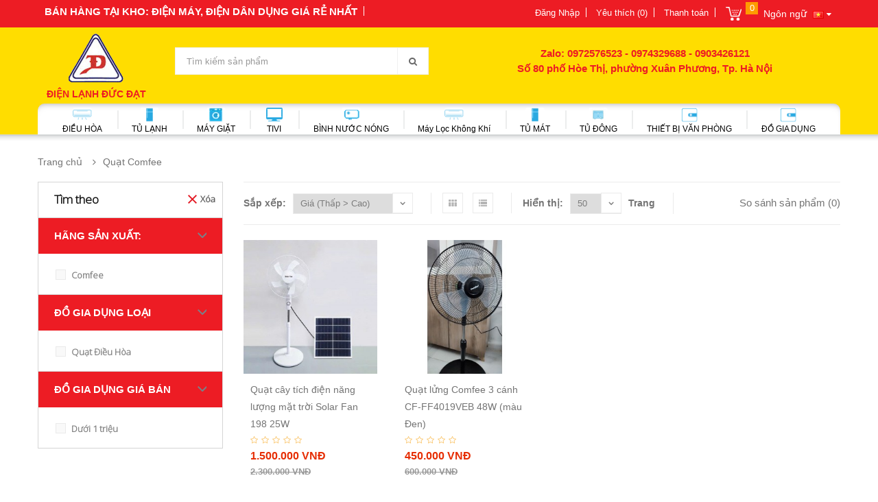

--- FILE ---
content_type: text/html; charset=utf-8
request_url: https://ducdat.com.vn/quat-comfee
body_size: 10204
content:
<!DOCTYPE html>
<!--[if IE]><![endif]-->
<!--[if IE 8 ]><html dir="ltr" lang="vi" class="ie8"><![endif]-->
<!--[if IE 9 ]><html dir="ltr" lang="vi" class="ie9"><![endif]-->
<!--[if (gt IE 9)|!(IE)]><!-->
<html dir="ltr" lang="vi">
<!--<![endif]-->
<head>
<meta charset="UTF-8" />
<meta name="viewport" content="width=device-width, initial-scale=1">
<title>Quạt Comfee</title>
<base href="https://ducdat.com.vn/" />
<meta http-equiv="X-UA-Compatible" content="IE=edge">
<link href="https://ducdat.com.vn/image/catalog/logo.png" rel="icon" />
<link href="https://ducdat.com.vn/quat-comfee" rel="canonical" />
                <script src="//ajax.googleapis.com/ajax/libs/jquery/2.1.1/jquery.min.js"></script>
            <link href="catalog/view/javascript/bootstrap/css/bootstrap.min.css" rel="stylesheet" media="screen" />
<script  async src="catalog/view/javascript/bootstrap/js/bootstrap.min.js" type="text/javascript"></script>
<link href="catalog/view/javascript/font-awesome/css/font-awesome.min.css" rel="stylesheet" type="text/css" />
<link href="catalog/view/theme/default/stylesheet/d_ajax_filter/d_ajax_filter.css" type="text/css" rel="stylesheet" media="screen" />
<link href="catalog/view/javascript/d_ajax_filter/library/Ion.RangeSlider/ion.rangeSlider.css" type="text/css" rel="stylesheet" media="screen" />
<link href="catalog/view/javascript/d_ajax_filter/library/Ion.RangeSlider/ion.rangeSlider.skinAjaxFilter.css" type="text/css" rel="stylesheet" media="screen" />
<link href="catalog/view/javascript/d_ajax_filter/library/mCustomScrollbar/jquery.mCustomScrollbar.min.css" type="text/css" rel="stylesheet" media="screen" />
<link href="catalog/view/javascript/d_bootstrap_rating/bootstrap-rating.css" type="text/css" rel="stylesheet" media="screen" />
<link href="catalog/view/theme/default/stylesheet/d_ajax_filter/themes/default.css" type="text/css" rel="stylesheet" media="screen" />
<script async src="catalog/view/javascript/common.js" type="text/javascript"></script>
<script async src="catalog/view/javascript/jquery/owl-carousel/owl.carousel.min.js" type="text/javascript"></script>
<link href="catalog/view/javascript/jquery/owl-carousel/owl.carousel.css" type="text/css" rel="stylesheet" media="screen" />
<script src="catalog/view/javascript/d_ajax_filter/library/underscore-min.js" type="text/javascript"></script>
<script src="catalog/view/javascript/d_riot/riotcompiler.min.js" type="text/javascript"></script>
<script src="catalog/view/theme/default/javascript/d_ajax_filter/d_ajax_filter.js" type="text/javascript"></script>
<script src="catalog/view/javascript/d_ajax_filter/library/Ion.RangeSlider/ion.rangeSlider.min.js" type="text/javascript"></script>
<script src="catalog/view/javascript/d_ajax_filter/library/mCustomScrollbar/jquery.mCustomScrollbar.min.js" type="text/javascript"></script>
<script src="catalog/view/javascript/d_ajax_filter/library/wNumb.js" type="text/javascript"></script>
<script src="catalog/view/javascript/d_ajax_filter/library/jquery.touchwipe.min.js" type="text/javascript"></script>
<script src="catalog/view/javascript/d_bootstrap_rating/bootstrap-rating.js" type="text/javascript"></script>
<script async src="catalog/view/theme/Mb_Themes/js/jquery.scrollUp.min.js" type="text/javascript"></script>
<!--//script zoom product-->
<script async src="catalog/view/theme/Mb_Themes/js/zoom_product/jquery.fancybox.js"></script>
<script async src="catalog/view/theme/Mb_Themes/js/zoom_product/jquery.elevatezoom.js"></script>
 <link rel="stylesheet" href="catalog/view/theme/Mb_Themes/js/zoom_product/jquery.fancybox.css">
 <!-- end zoomproduct -->
<link href="catalog/view/theme/Mb_Themes/stylesheet/stylesheet.css" rel="stylesheet">
<!-- không xóa mb_setting.css-->
<script async src="catalog/view/theme/Mb_Themes/js/main.js" type="text/javascript"></script>
<link href="catalog/view/theme/Mb_Themes/stylesheet/mb_setting.css" rel="stylesheet">
<link href="catalog/view/theme/Mb_Themes/stylesheet/style.css" rel="stylesheet">


				<meta property="og:title" content="Quạt Comfee" >

                <meta property="og:description" content="" >

				
				
				<meta property="og:site_name" content="Công Ty TNHH Thương Mại Đầu Tư Và Phát Triển Đức Đạt" >

				
                <meta property="og:image" content="https://ducdat.com.vn/image/cache/catalog/logo-header-600x600.png" >

                
                <meta property="og:image:width" content="600" >

                
                <meta property="og:image:height" content="600" >

                
                <meta property="og:image" content="https://ducdat.com.vn/image/cache/catalog/logo-header-600x600.png" >

                
                <meta property="og:image:width" content="600" >

                
                <meta property="og:image:height" content="600" >

                
                <meta property="og:url" content="https://ducdat.com.vn/quat-comfee" >

                
                <meta property="og:url" content="https://ducdat.com.vn/quat-comfee" >

                
                <meta property="og:type" content="website" >

                
                
</head>
<body class="product-category-435">
<header>
    <div class="top" id="top">
        <div class="container">
			<div class="row">
							<div class="col-xs-12 col-sm-12 col-md-6 col-lg-6">
					        <column class="position-display">
                                                        <div>
                        <div class="dv-builder-full">
<div  class="dv-builder ">
<div class="dv-module-content">
<div class="row">
            <div class="col-sm-12 col-md-12 col-lg-12 col-xs-12">
                            <div class="dv-item-module ">
                    <div class="content_info ">
<ul class="list">
            <li class="item-content">
                                                                                            <div class="item-description">
                    BÁN HÀNG TẠI KHO: ĐIỆN MÁY, ĐIỆN DÂN DỤNG GIÁ RẺ NHẤT                </div>
                                </li>
    </ul>
</div>                </div>
                    </div>
    </div>
</div>
</div>
</div>
                    </div>
                                  </column>
				</div>
								<div class="col-xs-12 col-sm-12 col-md-6 col-lg-6 text-right">
				  <div id="top-links" class="nav pull-right">
					  <ul class="list-inline">
						<li class="dropdown dropdown main-hover account">
							<a href="https://ducdat.com.vn/index.php?route=account/account" title="Tài Khoản" >
								<span class="">
																	Đăng Nhập																</span>
															</a>
						    
						</li>
						<li><a href="https://ducdat.com.vn/index.php?route=account/wishlist" id="wishlist-total" title="Yêu thích (0)"><span class="">Yêu thích (0)</span></a></li>
						<li><a href="https://ducdat.com.vn/index.php?route=checkout/checkout" title="Thanh toán"><span class="">Thanh toán</span></a></li>
												<li><div id="cart" class="btn-group btn-block">
  <button type="button" data-toggle="dropdown" data-loading-text="Đang Xử lý..." class="btn btn-inverse btn-block btn-lg dropdown-toggle"><span id="cart-total"><span class="num_product">0</span> <span class="text-cart">sản phẩm -</span> <span class="price">0 VNĐ</span></span></button>
  <ul class="dropdown-menu pull-right">
        <li>
      <p class="text-center">Giỏ Hàng đang trống!</p>
    </li>
      </ul>
</div>
</li>
																		<li><div>
<form action="https://ducdat.com.vn/index.php?route=common/language/language" method="post" enctype="multipart/form-data" id="language">
  <div class="btn-group">
    <button class="btn btn-link dropdown-toggle" data-toggle="dropdown">
        	<span class="hidden-xs hidden-sm hidden-md text-language" style="margin-right:5px;">Ngôn ngữ</span> 
    <img src="image/flags/vn.png" alt="Tiếng Việt" title="Tiếng Việt">
	<i class="fa fa-caret-down"></i></button>
            
    <ul class="dropdown-menu">
      		<li><a href="https://ducdat.com.vn/index.php?route=common/language/language&code=vi" data-code="vi"><img src="image/flags/vn.png" alt="Tiếng Việt" title="Tiếng Việt" /> Tiếng Việt</a></li>
          </ul>
  </div>
  <input type="hidden" name="code" value="" />
  <input type="hidden" name="redirect" value="https://ducdat.com.vn/quat-comfee" />
</form>
</div></li>
											  </ul>
				  </div>                 
				</div>
			</div>	
		</div>		
    </div>
    <div class="header" id="header">
        <div class="container">
                    <column class="position-display">
                                                        <div>
                        <div class="dv-builder-full">
<div  class="dv-builder header">
<div class="dv-module-content">
<div class="row">
            <div class="col-sm-12 col-md-2 col-lg-2 col-xs-12">
                            <div class="dv-item-module ">
                    <div id="logo">
        <a href="https://ducdat.com.vn/index.php?route=common/home">
        <img src="https://ducdat.com.vn/image/catalog/logo.png" title="Công Ty TNHH Thương Mại Đầu Tư Và Phát Triển Đức Đạt" alt="Công Ty TNHH Thương Mại Đầu Tư Và Phát Triển Đức Đạt" class="img-responsive " />
             </a>
<div class="text-page-title">ĐIỆN LẠNH ĐỨC ĐẠT</div>
    </div>                </div>
                    </div>
            <div class="col-sm-12 col-md-4 col-lg-4 col-xs-12">
                            <div class="dv-item-module ">
                    <div id="search" class="input-group">
  <input type="text" name="search" value="" placeholder="Tìm kiếm sản phẩm" class="form-control input-lg" />
  <span class="input-group-btn">
    <button type="button" class="btn btn-default btn-lg"><i class="fa fa-search"></i></button>
  </span>
</div>                </div>
                    </div>
            <div class="col-sm-12 col-md-6 col-lg-6 col-xs-12">
                            <div class="dv-item-module ">
                    <div>
    <p>Zalo: 0972576523 - 0974329688 - 0903426121<br />Số 80 phố H&ograve;e Thị, phường Xu&acirc;n Phương, Tp. H&agrave; Nội</p></div>
                </div>
                    </div>
    </div>
</div>
</div>
</div>
                    </div>
                                  </column>
        </div>
    </div>
    <div class="main-menu" id="main-menu">
        <div class="container">
                    <column class="position-display">
                                                        <div>
                        <div class="navbar navbar-inverse yamm menu_horizontal" id="menu_id_MB01">
            <div class="navbar-header">
		
          <button type="button" data-toggle="collapse" data-target="#navbar-collapse-MB01" class="navbar-toggle">
            <span class="icon-bar"></span>
            <span class="icon-bar"></span>
            <span class="icon-bar"></span>
			<span>MENU</span>
          </button>
        </div>
            <div id="navbar-collapse-MB01" class="navbar-collapse collapse">
      <ul class="nav navbar-nav">
                        <li class="vertical-menu-list">
          <a href="https://ducdat.com.vn/dieu-hoa" >
                          <img src="https://ducdat.com.vn/image/cache/catalog/Icon Trình Đơn Chính/dieu-hoa-80x60.png" class="img-thumbnail" />
            
          ĐIỀU HÒA          </a>
        </li>
        
                        <li class="vertical-menu-list">
          <a href="https://ducdat.com.vn/tu-lanh" >
                          <img src="https://ducdat.com.vn/image/cache/catalog/Icon Trình Đơn Chính/dien-lanh-80x60.png" class="img-thumbnail" />
            
          TỦ LẠNH          </a>
        </li>
        
                        <li class="vertical-menu-list">
          <a href="https://ducdat.com.vn/may-giat-may-say" >
                          <img src="https://ducdat.com.vn/image/cache/catalog/Icon Trình Đơn Chính/may-giat-80x60.png" class="img-thumbnail" />
            
          MÁY GIẶT          </a>
        </li>
        
                        <li class="vertical-menu-list">
          <a href="https://ducdat.com.vn/tivi" >
                          <img src="https://ducdat.com.vn/image/cache/catalog/Icon Trình Đơn Chính/ti-vi-80x60.png" class="img-thumbnail" />
            
          TIVI          </a>
        </li>
        
                        <li class="vertical-menu-list">
          <a href="https://ducdat.com.vn/binh-nuoc-nong" >
                          <img src="https://ducdat.com.vn/image/cache/catalog/Icon Trình Đơn Chính/binh-nong-lanh-80x60.png" class="img-thumbnail" />
            
          BÌNH NƯỚC NÓNG          </a>
        </li>
        
                        <li class="vertical-menu-list">
          <a href="https://ducdat.com.vn/may-loc-khong-khi" >
                          <img src="https://ducdat.com.vn/image/cache/catalog/Icon Trình Đơn Chính/dieu-hoa-80x60.png" class="img-thumbnail" />
            
          Máy Lọc Không Khí          </a>
        </li>
        
                        <li class="vertical-menu-list">
          <a href="https://ducdat.com.vn/tu-mat" >
                          <img src="https://ducdat.com.vn/image/cache/catalog/Icon Trình Đơn Chính/dien-lanh-80x60.png" class="img-thumbnail" />
            
          TỦ MÁT           </a>
        </li>
        
                        <li class="vertical-menu-list">
          <a href="https://ducdat.com.vn/tu-dong" >
                          <img src="https://ducdat.com.vn/image/cache/catalog/ICON/tu dong-80x60.jpg" class="img-thumbnail" />
            
          TỦ ĐÔNG          </a>
        </li>
        
                        <li class="vertical-menu-list">
          <a href="https://ducdat.com.vn/thiet-bi-van-phong" >
                          <img src="https://ducdat.com.vn/image/cache/catalog/Icon Trình Đơn Chính/gia-dung-80x60.png" class="img-thumbnail" />
            
          THIẾT BỊ VĂN PHÒNG          </a>
        </li>
        
                        <li class="vertical-menu-list">
          <a href="https://ducdat.com.vn/do-gia-dung" >
                          <img src="https://ducdat.com.vn/image/cache/catalog/Icon Trình Đơn Chính/gia-dung-80x60.png" class="img-thumbnail" />
            
          ĐỒ GIA DỤNG          </a>
        </li>
        
              </ul>
    </div>
    </div>
    <script>
      $(function() {
        window.prettyPrint && prettyPrint()
        $(document).on('click', '.navbar .dropdown-menu', function(e) {
          e.stopPropagation()
        })
      })
    </script>                    </div>
                                  </column>
        </div>
    </div>


</header>
<div class="container categories-ms">
  <ul class="breadcrumb">
        <li><a href="https://ducdat.com.vn/index.php?route=common/home">Trang chủ</a></li>
        <li><a href="https://ducdat.com.vn/quat-comfee">Quạt Comfee</a></li>
      </ul>
  <div class="row">  <div id="column-left" class="col-sm-3 col-md-3 col-lg-3 col-xs-12 hidden-xs hidden-sm">
    <!-- Filter by current category -->
              <div class="navbar navbar-inverse yamm menu_vertical hidden" id="menu-filter-by-cat">
        <div class="vertical-name">
          <h4 class="title" style="text-align: center;padding-right: 0;">
            <a href="javascript:void(0);">ĐỒ GIA DỤNG</a>
          </h4>  
          <div class="navbar-collapse collapse">
            <ul class="nav navbar-nav">
                                                 <li class="dropdown">
                    <a href="https://ducdat.com.vn/noi-com-dien" class="dropdown-toggle menu-parent">
                      Nồi cơm điện 
                    </a>
                    <b class="caret"></b>
                    <ul role="menu"  class="dropdown-menu multi-level downne">
                                                                      <li>
                          <a class="down-mega-child2" href="https://ducdat.com.vn/noi-com-dien-midea">
                            Nồi cơm điện  Midea                          </a>
                        </li>
                                                                                          <li>
                          <a class="down-mega-child2" href="https://ducdat.com.vn/noi-com-dien-nagakawa">
                            Nồi cơm điện  Nagakawa                          </a>
                        </li>
                                                                                          <li>
                          <a class="down-mega-child2" href="https://ducdat.com.vn/noi-com-dien-cuckoo">
                            Nồi cơm điện Cuckoo                          </a>
                        </li>
                                                                                          <li>
                          <a class="down-mega-child2" href="https://ducdat.com.vn/noi-com-dien-daiichi">
                            Nồi cơm điện Daiichi                          </a>
                        </li>
                                                                                          <li>
                          <a class="down-mega-child2" href="https://ducdat.com.vn/noi-com-dien-erito">
                            Nồi cơm điện Erito                          </a>
                        </li>
                                                                                          <li>
                          <a class="down-mega-child2" href="https://ducdat.com.vn/noi-com-dien-goldsun">
                            Nồi cơm điện Goldsun                          </a>
                        </li>
                                                                                          <li>
                          <a class="down-mega-child2" href="https://ducdat.com.vn/noi-com-dien-hitachi">
                            Nồi cơm điện Hitachi                          </a>
                        </li>
                                                                                          <li>
                          <a class="down-mega-child2" href="https://ducdat.com.vn/noi-com-dien-sharp">
                            Nồi cơm điện Sharp                          </a>
                        </li>
                                                              </ul>
                  </li>
                   
                                                 <li class="dropdown">
                    <a href="https://ducdat.com.vn/may-hut-mui" class="dropdown-toggle menu-parent">
                      Máy hút mùi 
                    </a>
                    <b class="caret"></b>
                    <ul role="menu"  class="dropdown-menu multi-level downne">
                                                                      <li>
                          <a class="down-mega-child2" href="https://ducdat.com.vn/may-hut-mui-am-tu">
                            Máy hút mùi âm tủ                           </a>
                        </li>
                                                                                          <li>
                          <a class="down-mega-child2" href="https://ducdat.com.vn/may-hut-mui-co-dien">
                            Máy hút mùi cổ điển                          </a>
                        </li>
                                                                                          <li>
                          <a class="down-mega-child2" href="https://ducdat.com.vn/may-hut-mui-faber">
                            Máy hút mùi Faber                          </a>
                        </li>
                                                                                          <li>
                          <a class="down-mega-child2" href="https://ducdat.com.vn/may-hut-mui-kinh-cong">
                            Máy hút mùi kính cong                           </a>
                        </li>
                                                                                          <li>
                          <a class="down-mega-child2" href="https://ducdat.com.vn/may-hut-mui-kucy">
                            Máy hút mùi Kucy                          </a>
                        </li>
                                                                                          <li>
                          <a class="down-mega-child2" href="https://ducdat.com.vn/may-hut-mui-dao">
                            Máy hút mùi đảo                           </a>
                        </li>
                                                              </ul>
                  </li>
                   
                                                 <li class="dropdown">
                    <a href="https://ducdat.com.vn/may-suoi-den-suoi" class="dropdown-toggle menu-parent">
                      Máy Sưởi Dầu - Quạt Sưởi 
                    </a>
                    <b class="caret"></b>
                    <ul role="menu"  class="dropdown-menu multi-level downne">
                                                                      <li>
                          <a class="down-mega-child2" href="https://ducdat.com.vn/may-suoi-daiwa">
                            Máy Sưởi Dầu - Quạt Sưởi Daiwa                          </a>
                        </li>
                                                                                          <li>
                          <a class="down-mega-child2" href="https://ducdat.com.vn/may-suoi-fujie">
                            Máy Sưởi Dầu - Quạt Sưởi FujiE                          </a>
                        </li>
                                                                                          <li>
                          <a class="down-mega-child2" href="https://ducdat.com.vn/may-suoi-kangaroo">
                            Máy Sưởi Dầu - Quạt Sưởi Kangaroo                          </a>
                        </li>
                                                                                          <li>
                          <a class="down-mega-child2" href="https://ducdat.com.vn/may-suoi-kottmann">
                            Máy Sưởi Dầu - Quạt Sưởi Kottmann                          </a>
                        </li>
                                                                                          <li>
                          <a class="down-mega-child2" href="https://ducdat.com.vn/may-suoi-moletty">
                            Máy Sưởi Dầu - Quạt Sưởi Moletty                          </a>
                        </li>
                                                              </ul>
                  </li>
                   
                                                 <li class="dropdown">
                    <a href="https://ducdat.com.vn/may-rua-bat" class="dropdown-toggle menu-parent">
                      Máy rửa bát 
                    </a>
                    <b class="caret"></b>
                    <ul role="menu"  class="dropdown-menu multi-level downne">
                                                                      <li>
                          <a class="down-mega-child2" href="https://ducdat.com.vn/may-rua-bat-bauer">
                            Máy rửa bát Bauer                          </a>
                        </li>
                                                                                          <li>
                          <a class="down-mega-child2" href="https://ducdat.com.vn/may-rua-bat-bosch">
                            Máy rửa bát Bosch                          </a>
                        </li>
                                                                                          <li>
                          <a class="down-mega-child2" href="https://ducdat.com.vn/may-rua-bat-chefs">
                            Máy rửa bát CHEF'S                          </a>
                        </li>
                                                                                          <li>
                          <a class="down-mega-child2" href="https://ducdat.com.vn/may-rua-bat-elextrolux">
                            Máy rửa bát Elextrolux                          </a>
                        </li>
                                                                                          <li>
                          <a class="down-mega-child2" href="https://ducdat.com.vn/may-rua-bat-eurosun">
                            Máy rửa bát Eurosun                          </a>
                        </li>
                                                                                          <li>
                          <a class="down-mega-child2" href="https://ducdat.com.vn/may-rua-bat-Willz">
                            Máy rửa bát Willz                          </a>
                        </li>
                                                              </ul>
                  </li>
                   
                                                 <li class="dropdown">
                    <a href="https://ducdat.com.vn/may-hut-am" class="dropdown-toggle menu-parent">
                      Máy hút ẩm 
                    </a>
                    <b class="caret"></b>
                    <ul role="menu"  class="dropdown-menu multi-level downne">
                                                                      <li>
                          <a class="down-mega-child2" href="https://ducdat.com.vn/hut-am-daiwa">
                            Hút ẩm Daiwa                          </a>
                        </li>
                                                                                          <li>
                          <a class="down-mega-child2" href="https://ducdat.com.vn/hut-am-edison">
                            Hút ẩm EDISON                          </a>
                        </li>
                                                                                          <li>
                          <a class="down-mega-child2" href="https://ducdat.com.vn/hut-am-fujie">
                            Hút ẩm FujiE                          </a>
                        </li>
                                                                                          <li>
                          <a class="down-mega-child2" href="https://ducdat.com.vn/hut-am-lotte">
                            Hút ẩm LOTTE                          </a>
                        </li>
                                                                                          <li>
                          <a class="down-mega-child2" href="https://ducdat.com.vn/hut-am-sharp">
                            Hút ẩm SHARP                          </a>
                        </li>
                                                                                          <li>
                          <a class="down-mega-child2" href="https://ducdat.com.vn/hut-am-winix">
                            Hút ẩm WINIX                          </a>
                        </li>
                                                                                          <li>
                          <a class="down-mega-child2" href="https://ducdat.com.vn/may-hut-am-aikyo">
                            Máy hút ẩm Aikyo                          </a>
                        </li>
                                                                                          <li>
                          <a class="down-mega-child2" href="https://ducdat.com.vn/may-hut-am-daiwa">
                            Máy hút ẩm Daiwa                          </a>
                        </li>
                                                                                          <li>
                          <a class="down-mega-child2" href="https://ducdat.com.vn/may-hut-am-edison">
                            Máy hút ẩm Edison                          </a>
                        </li>
                                                                                          <li>
                          <a class="down-mega-child2" href="https://ducdat.com.vn/may-hut-am-harison">
                            Máy hút ẩm Harison                          </a>
                        </li>
                                                                                          <li>
                          <a class="down-mega-child2" href="https://ducdat.com.vn/may-hut-am-winix">
                            Máy hút ẩm Winix                          </a>
                        </li>
                                                              </ul>
                  </li>
                   
                                                 <li class="dropdown">
                    <a href="https://ducdat.com.vn/lo-vi-song" class="dropdown-toggle menu-parent">
                      Lò vi sóng 
                    </a>
                    <b class="caret"></b>
                    <ul role="menu"  class="dropdown-menu multi-level downne">
                                                                      <li>
                          <a class="down-mega-child2" href="https://ducdat.com.vn/lo-vi-song-eletrolux">
                            Lò vi sóng  Eletrolux                          </a>
                        </li>
                                                                                          <li>
                          <a class="down-mega-child2" href="https://ducdat.com.vn/lo-vi-song-daiichi">
                            Lò vi sóng Daiichi                          </a>
                        </li>
                                                                                          <li>
                          <a class="down-mega-child2" href="https://ducdat.com.vn/lo-vi-song-daiwa">
                            Lò vi sóng Daiwa                          </a>
                        </li>
                                                                                          <li>
                          <a class="down-mega-child2" href="https://ducdat.com.vn/lo-vi-song-hitachi">
                            Lò vi sóng Hitachi                          </a>
                        </li>
                                                                                          <li>
                          <a class="down-mega-child2" href="https://ducdat.com.vn/lo-vi-song-lg">
                            Lò vi sóng LG                          </a>
                        </li>
                                                                                          <li>
                          <a class="down-mega-child2" href="https://ducdat.com.vn/lo-vi-song-panasonic">
                            Lò vi sóng Panasonic                          </a>
                        </li>
                                                                                          <li>
                          <a class="down-mega-child2" href="https://ducdat.com.vn/lo-vi-song-sharp">
                            Lò vi sóng Sharp                          </a>
                        </li>
                                                              </ul>
                  </li>
                   
                                                 <li class="dropdown">
                    <a href="https://ducdat.com.vn/am-sieu-toc" class="dropdown-toggle menu-parent">
                      Ấm siêu tốc 
                    </a>
                    <b class="caret"></b>
                    <ul role="menu"  class="dropdown-menu multi-level downne">
                                                                      <li>
                          <a class="down-mega-child2" href="https://ducdat.com.vn/am-sieu-toc-midea">
                            Ấm siêu tốc  Midea                          </a>
                        </li>
                                                                                          <li>
                          <a class="down-mega-child2" href="https://ducdat.com.vn/am-sieu-toc-sam-sung">
                            Ấm siêu tốc  Sam sung                          </a>
                        </li>
                                                                                          <li>
                          <a class="down-mega-child2" href="https://ducdat.com.vn/am-sieu-toc-sharp">
                            Ấm siêu tốc  Sharp                          </a>
                        </li>
                                                                                          <li>
                          <a class="down-mega-child2" href="https://ducdat.com.vn/am-sieu-toc-daiichi">
                            Ấm siêu tốc Daiichi                          </a>
                        </li>
                                                                                          <li>
                          <a class="down-mega-child2" href="https://ducdat.com.vn/am-sieu-toc-panasonic">
                            Ấm siêu tốc Panasonic                          </a>
                        </li>
                                                              </ul>
                  </li>
                   
                                                 <li class="dropdown">
                    <a href="https://ducdat.com.vn/binh-thuy-dien" class="dropdown-toggle menu-parent">
                      Bình thủy điện 
                    </a>
                    <b class="caret"></b>
                    <ul role="menu"  class="dropdown-menu multi-level downne">
                                                                      <li>
                          <a class="down-mega-child2" href="https://ducdat.com.vn/binh-thuy-dien-daiichi">
                            Bình thủy điện Daiichi                          </a>
                        </li>
                                                                                          <li>
                          <a class="down-mega-child2" href="https://ducdat.com.vn/binh-thuy-dien-panasonic">
                            Bình thủy điện Panasonic                          </a>
                        </li>
                                                              </ul>
                  </li>
                   
                                                 <li class="dropdown">
                    <a href="https://ducdat.com.vn/may-xay-sinh-to" class="dropdown-toggle menu-parent">
                      Máy xay sinh tố 
                    </a>
                    <b class="caret"></b>
                    <ul role="menu"  class="dropdown-menu multi-level downne">
                                                                      <li>
                          <a class="down-mega-child2" href="https://ducdat.com.vn/may-xay-sinh-to-daiichi">
                            Máy xay sinh tố Daiichi                          </a>
                        </li>
                                                                                          <li>
                          <a class="down-mega-child2" href="https://ducdat.com.vn/may-xay-sinh-to-panasonic">
                            Máy xay sinh tố Panasonic                          </a>
                        </li>
                                                              </ul>
                  </li>
                   
                                                 <li class="dropdown">
                    <a href="https://ducdat.com.vn/lo-nuong-noi-nuong" class="dropdown-toggle menu-parent">
                      Lò nướng - Nồi nướng 
                    </a>
                    <b class="caret"></b>
                    <ul role="menu"  class="dropdown-menu multi-level downne">
                                                                      <li>
                          <a class="down-mega-child2" href="https://ducdat.com.vn/lo-nuong-noi-nuong-daiichi">
                            Lò nướng - Nồi nướng Daiichi                          </a>
                        </li>
                                                                                          <li>
                          <a class="down-mega-child2" href="https://ducdat.com.vn/lo-nuong-noi-nuong-daiwa">
                            Lò nướng - Nồi nướng Daiwa                          </a>
                        </li>
                                                              </ul>
                  </li>
                   
                                                 <li class="dropdown">
                    <a href="https://ducdat.com.vn/may-loc-nuoc" class="dropdown-toggle menu-parent">
                      Máy lọc nước 
                    </a>
                    <b class="caret"></b>
                    <ul role="menu"  class="dropdown-menu multi-level downne">
                                                                      <li>
                          <a class="down-mega-child2" href="https://ducdat.com.vn/may-nuoc-tana">
                            Máy nước  Tana                          </a>
                        </li>
                                                                                          <li>
                          <a class="down-mega-child2" href="https://ducdat.com.vn/may-nuoc-fujie">
                            Máy nước FujiE                          </a>
                        </li>
                                                                                          <li>
                          <a class="down-mega-child2" href="https://ducdat.com.vn/may-nuoc-kangaroo">
                            Máy nước Kangaroo                          </a>
                        </li>
                                                              </ul>
                  </li>
                   
                                                 <li class="dropdown">
                    <a href="https://ducdat.com.vn/may-hut-bui" class="dropdown-toggle menu-parent">
                      Máy hút bụi 
                    </a>
                    <b class="caret"></b>
                    <ul role="menu"  class="dropdown-menu multi-level downne">
                                                                      <li>
                          <a class="down-mega-child2" href="https://ducdat.com.vn/hut-bui-eletrolux">
                            HÚT BỤI Eletrolux                          </a>
                        </li>
                                                                                          <li>
                          <a class="down-mega-child2" href="https://ducdat.com.vn/hut-bui-fujihaia">
                            HÚT BỤI Fujihaia                          </a>
                        </li>
                                                                                          <li>
                          <a class="down-mega-child2" href="https://ducdat.com.vn/hut-bui-hitachi">
                            HÚT BỤI Hitachi                           </a>
                        </li>
                                                                                          <li>
                          <a class="down-mega-child2" href="https://ducdat.com.vn/hut-bui-midea">
                            HÚT BỤI Midea                          </a>
                        </li>
                                                                                          <li>
                          <a class="down-mega-child2" href="https://ducdat.com.vn/hut-bui-panasonic">
                            HÚT BỤI Panasonic                           </a>
                        </li>
                                                                                          <li>
                          <a class="down-mega-child2" href="https://ducdat.com.vn/hut-bui-sharp">
                            HÚT BỤI Sharp                          </a>
                        </li>
                                                                                          <li>
                          <a class="down-mega-child2" href="https://ducdat.com.vn/may-hut-bui-elextrolux">
                            Máy hút bụi Elextrolux                          </a>
                        </li>
                                                                                          <li>
                          <a class="down-mega-child2" href="https://ducdat.com.vn/may-hut-bui-fuji-hala">
                            Máy hút bụi Fuji Hala                          </a>
                        </li>
                                                                                          <li>
                          <a class="down-mega-child2" href="https://ducdat.com.vn/may-hut-bui-hitachi">
                            Máy hút bụi Hitachi                          </a>
                        </li>
                                                              </ul>
                  </li>
                   
                                                 <li class="dropdown">
                    <a href="https://ducdat.com.vn/Quạt-Điều-Hòa" class="dropdown-toggle menu-parent">
                      Quạt Điều Hòa 
                    </a>
                    <b class="caret"></b>
                    <ul role="menu"  class="dropdown-menu multi-level downne">
                                                                      <li>
                          <a class="down-mega-child2" href="https://ducdat.com.vn/quat-comfee">
                            Quạt Comfee                          </a>
                        </li>
                                                                                          <li>
                          <a class="down-mega-child2" href="https://ducdat.com.vn/index.php?route=product/category&amp;path=395">
                            Quạt Điều Hòa Euro Queen                          </a>
                        </li>
                                                              </ul>
                  </li>
                   
                                                <li class="vertical-menu-list">
                    <a href="https://ducdat.com.vn/den-suoi-hans">
                      Đèn Sưởi Hans                    </a>
                  </li>
                   
                                                 <li class="dropdown">
                    <a href="https://ducdat.com.vn/noi-chien-khong-dau" class="dropdown-toggle menu-parent">
                      Nồi Chiên Không Dầu 
                    </a>
                    <b class="caret"></b>
                    <ul role="menu"  class="dropdown-menu multi-level downne">
                                                                      <li>
                          <a class="down-mega-child2" href="https://ducdat.com.vn/noi-chien-khong-dau-sharp">
                            Nồi Chiên Không Dầu Sharp                          </a>
                        </li>
                                                                                          <li>
                          <a class="down-mega-child2" href="https://ducdat.com.vn/noi-chien-khong-dau-kungfu">
                            Nồi Chiên Không Dầu KungFu                          </a>
                        </li>
                                                              </ul>
                  </li>
                   
                                                 <li class="dropdown">
                    <a href="https://ducdat.com.vn/robot-hut-bui" class="dropdown-toggle menu-parent">
                      Robot Hút Bụi 
                    </a>
                    <b class="caret"></b>
                    <ul role="menu"  class="dropdown-menu multi-level downne">
                                                                      <li>
                          <a class="down-mega-child2" href="https://ducdat.com.vn/robot-hut-bui-i-life-i-home">
                            Robot Hút Bụi I LIFE - I HOME                          </a>
                        </li>
                                                              </ul>
                  </li>
                   
                                                <li class="vertical-menu-list">
                    <a href="https://ducdat.com.vn/may-ep-sua-hat">
                      Máy ép sữa hạt                    </a>
                  </li>
                   
                                                <li class="vertical-menu-list">
                    <a href="https://ducdat.com.vn/do-gia-dung-tiross">
                      Đồ gia dụng TIROSS                    </a>
                  </li>
                   
                                                <li class="vertical-menu-list">
                    <a href="https://ducdat.com.vn/may-lam-sua-hat">
                      Máy Làm Sữa Hạt                    </a>
                  </li>
                   
                                                <li class="vertical-menu-list">
                    <a href="https://ducdat.com.vn/noi-com-dien-cuckoo,html">
                      Nồi cơm điện Cuckoo                    </a>
                  </li>
                   
                                                 <li class="dropdown">
                    <a href="https://ducdat.com.vn/bep-tu-bep-hong-ngoai" class="dropdown-toggle menu-parent">
                      BẾP TỪ BẾP HỒNG NGOẠI 
                    </a>
                    <b class="caret"></b>
                    <ul role="menu"  class="dropdown-menu multi-level downne">
                                                                      <li>
                          <a class="down-mega-child2" href="https://ducdat.com.vn/bep-tu-bauer">
                            Bếp từ Bauer                          </a>
                        </li>
                                                                                          <li>
                          <a class="down-mega-child2" href="https://ducdat.com.vn/bep-tu-bosch">
                            Bếp từ Bosch                          </a>
                        </li>
                                                                                          <li>
                          <a class="down-mega-child2" href="https://ducdat.com.vn/bep-tu-chefs">
                            Bếp từ CHEF'S                          </a>
                        </li>
                                                                                          <li>
                          <a class="down-mega-child2" href="https://ducdat.com.vn/may-hut-mui-bauer">
                            Máy hút mùi Bauer                          </a>
                        </li>
                                                                                          <li>
                          <a class="down-mega-child2" href="https://ducdat.com.vn/may-hut-mui-bosch">
                            Máy hút mùi Bosch                          </a>
                        </li>
                                                                                          <li>
                          <a class="down-mega-child2" href="https://ducdat.com.vn/may-hut-mui-chefs">
                            Máy hút mùi CHEF'S                          </a>
                        </li>
                                                                                          <li>
                          <a class="down-mega-child2" href="https://ducdat.com.vn/bep-hong-ngoai-faber">
                            Bếp hồng ngoại Faber                           </a>
                        </li>
                                                                                          <li>
                          <a class="down-mega-child2" href="https://ducdat.com.vn/bep-hong-ngoai-romal">
                            Bếp hồng ngoại Romal                          </a>
                        </li>
                                                                                          <li>
                          <a class="down-mega-child2" href="https://ducdat.com.vn/bep-hong-ngoai-daiichi">
                            Bếp hồng ngoại Daichi                          </a>
                        </li>
                                                              </ul>
                  </li>
                   
                                                 <li class="dropdown">
                    <a href="https://ducdat.com.vn/cay-nuoc-nong-lanh" class="dropdown-toggle menu-parent">
                      Cây nước nóng lạnh 
                    </a>
                    <b class="caret"></b>
                    <ul role="menu"  class="dropdown-menu multi-level downne">
                                                                      <li>
                          <a class="down-mega-child2" href="https://ducdat.com.vn/cay-nuoc-daiwa">
                            Cây nước Daiwa                          </a>
                        </li>
                                                                                          <li>
                          <a class="down-mega-child2" href="https://ducdat.com.vn/cay-nuoc-fujie">
                            Cây nước FujiE                          </a>
                        </li>
                                                                                          <li>
                          <a class="down-mega-child2" href="https://ducdat.com.vn/index.php?route=product/category&amp;path=391">
                            Cây Nước Haosing                          </a>
                        </li>
                                                                                          <li>
                          <a class="down-mega-child2" href="https://ducdat.com.vn/cay-nuoc-media">
                            Cây nước Media                          </a>
                        </li>
                                                                                          <li>
                          <a class="down-mega-child2" href="https://ducdat.com.vn/cay-nuoc-nagakawa">
                            Cây nước Nagakawa                          </a>
                        </li>
                                                                                          <li>
                          <a class="down-mega-child2" href="https://ducdat.com.vn/cay-nuoc-tana">
                            Cây nước TANA                          </a>
                        </li>
                                                              </ul>
                  </li>
                   
                                                 <li class="dropdown">
                    <a href="https://ducdat.com.vn/den-suoi-nha-tam" class="dropdown-toggle menu-parent">
                      ĐÈN SƯỞI NHÀ TẮM  
                    </a>
                    <b class="caret"></b>
                    <ul role="menu"  class="dropdown-menu multi-level downne">
                                                                      <li>
                          <a class="down-mega-child2" href="https://ducdat.com.vn/den-suoi-kottmann">
                            Đèn sưởi  Kottmann                          </a>
                        </li>
                                                                                          <li>
                          <a class="down-mega-child2" href="https://ducdat.com.vn/den-suoi-moletty">
                            Đèn sưởi  MOLETTY                          </a>
                        </li>
                                                                                          <li>
                          <a class="down-mega-child2" href="https://ducdat.com.vn/den-suoi-kangaroo">
                            Đèn sưởi Kangaroo                          </a>
                        </li>
                                                              </ul>
                  </li>
                   
                                                 <li class="dropdown">
                    <a href="https://ducdat.com.vn/tu-say-quan-ao" class="dropdown-toggle menu-parent">
                      Tủ Sấy Quần Áo 
                    </a>
                    <b class="caret"></b>
                    <ul role="menu"  class="dropdown-menu multi-level downne">
                                                                      <li>
                          <a class="down-mega-child2" href="https://ducdat.com.vn/tu-say-quan-ao-kungfu">
                            Tủ Sấy Quần Áo KungFu                          </a>
                        </li>
                                                              </ul>
                  </li>
                   
                      
            </ul>
          </div>
        </div>
      </div>
        
    <!-- end filter -->
                      <div id="af983857679" data-is="d_ajax_filter" class="ajax-filter  af983857679 " ></div>

<script src="catalog/view/theme/default/template/extension/d_ajax_filter/component/af_button_filter.tag?1307081366" type="riot/tag"></script>
<script src="catalog/view/theme/default/template/extension/d_ajax_filter/component/af_button_view_all.tag?241497413" type="riot/tag"></script>
<script src="catalog/view/theme/default/template/extension/d_ajax_filter/component/af_group.tag?391536295" type="riot/tag"></script>
<script src="catalog/view/theme/default/template/extension/d_ajax_filter/component/af_loader.tag?191468512" type="riot/tag"></script>
<script src="catalog/view/theme/default/template/extension/d_ajax_filter/component/af_quantity.tag?2089524435" type="riot/tag"></script>
<script src="catalog/view/theme/default/template/extension/d_ajax_filter/component/af_selected.tag?1579848090" type="riot/tag"></script>
<script src="catalog/view/theme/default/template/extension/d_ajax_filter/component/af_selected_range.tag?346934634" type="riot/tag"></script>
<script src="catalog/view/theme/default/template/extension/d_ajax_filter/component/d_ajax_filter.tag?476353898" type="riot/tag"></script>
<script src="catalog/view/theme/default/template/extension/d_ajax_filter/component/d_ajax_filter_selected.tag?234598234" type="riot/tag"></script>
<script src="catalog/view/theme/default/template/extension/d_ajax_filter/group/af_group_checkbox.tag?1622795336" type="riot/tag"></script>
<script src="catalog/view/theme/default/template/extension/d_ajax_filter/group/af_group_checkbox_and_image.tag?1187141628" type="riot/tag"></script>
<script src="catalog/view/theme/default/template/extension/d_ajax_filter/group/af_group_image_checkbox.tag?51010546" type="riot/tag"></script>
<script src="catalog/view/theme/default/template/extension/d_ajax_filter/group/af_group_image_radio.tag?1411030333" type="riot/tag"></script>
<script src="catalog/view/theme/default/template/extension/d_ajax_filter/group/af_group_radio.tag?1076290212" type="riot/tag"></script>
<script src="catalog/view/theme/default/template/extension/d_ajax_filter/group/af_group_radio_and_image.tag?2099855545" type="riot/tag"></script>
<script src="catalog/view/theme/default/template/extension/d_ajax_filter/group/af_group_select.tag?1212806685" type="riot/tag"></script>
<script src="catalog/view/theme/default/template/extension/d_ajax_filter/group/af_group_slider_inputs.tag?1714083711" type="riot/tag"></script>
<script src="catalog/view/theme/default/template/extension/d_ajax_filter/group/af_group_slider_label.tag?829803392" type="riot/tag"></script>
<script src="catalog/view/theme/default/template/extension/d_ajax_filter/group/af_group_star_checbox.tag?1437047808" type="riot/tag"></script>
<script src="catalog/view/theme/default/template/extension/d_ajax_filter/group/af_group_star_radio.tag?1511352423" type="riot/tag"></script>
<script src="catalog/view/theme/default/template/extension/d_ajax_filter/group/af_group_text.tag?634918574" type="riot/tag"></script>
<script  type="text/javascript">

        d_ajax_filter.initState({"common_setting":{"ajax":"0","fade_out_product":"1","display_loader":"0","content_path":"#ajax-filter-container","display_selected_top":"1","selected_path":"#ajax-filter-container > .row:eq(1)","display_out_of_stock":"1","in_stock_status":"6","display_sub_category":"1","multiple_attributes_value":"0","separator":",","custom_script":"        d_ajax_filter.beforeRequest = function(){\r\n            console.log(&quot;Before Request&quot;);\r\n        }\r\n        d_ajax_filter.beforeRender = function(json){\r\n            console.log(&quot;Before Render&quot;);\r\n        }\r\n        d_ajax_filter.afterRender = function(json){\r\n            console.log(&quot;After Render&quot;);\r\n        }"},"selected":{},"translate":{"text_none":" --- Kh\u00f4ng --- ","text_search":"Search","text_price":"Price range:","button_filter":"Filter","button_reset":"X\u00f3a","text_show_more":"View More","text_shrink":"Shrink","text_symbol_left":"","text_symbol_right":" VN\u0110","text_not_found":"<p>Products Not Found<\/p>"},"url":{"quantity":"index.php?route=extension\/module\/d_ajax_filter\/getQuantity&curRoute=product\/category&path=435","ajax":"index.php?route=extension\/module\/d_ajax_filter\/ajax&curRoute=product\/category&path=435"}}) 
    d_ajax_filter.setGroups('af983857679',{"manufacturer":{"_0":{"caption":"H\u00e3ng s\u1ea3n xu\u1ea5t:","name":"manufacturer","type":"checkbox","group_id":"0","collapse":"0","values":{"_64":{"name":"Comfee","value":64,"thumb":"https:\/\/ducdat.com.vn\/image\/cache\/no_image-45x45.png"}}}},"option":{"_57":{"caption":"\u0110\u1ed3 Gia D\u1ee5ng Lo\u1ea1i","name":"option","group_id":57,"type":"checkbox","collapse":"0","values":{"_293":{"name":"Qu\u1ea1t \u0110i\u1ec1u H\u00f2a","value":293,"thumb":"https:\/\/ducdat.com.vn\/image\/cache\/no_image-45x45.png"}},"sort_order":"4"},"_58":{"caption":"\u0110\u1ed3 Gia D\u1ee5ng Gi\u00e1 B\u00e1n","name":"option","group_id":58,"type":"checkbox","collapse":"0","values":{"_302":{"name":"D\u01b0\u1edbi 1 tri\u1ec7u","value":302,"thumb":"https:\/\/ducdat.com.vn\/image\/cache\/no_image-45x45.png"}},"sort_order":"4"}}});
    d_ajax_filter.setSetting('af983857679',{"status":"1","name":"L\u1ecdc S\u1ea3n ph\u1ea9m","title":{"2":"T\u00ecm theo"},"show_mode":"all","layout_position":"column_left","base_attribs":{"search":{"sort_order":"0","status":"0","type":"text","collapse":"0"},"price":{"sort_order":"1","status":"0","type":"slider_label","collapse":"0"},"manufacturer":{"sort_order":"2","status":"1","type":"checkbox","sort_order_values":"default","collapse":"0"},"category":{"sort_order":"3","status":"0","type":"checkbox","sort_order_values":"default","collapse":"0"},"option":{"sort_order":"4","status":"1"},"filter":{"sort_order":"5","status":"0"},"attribute":{"sort_order":"6","status":"1"},"rating":{"sort_order":"7","status":"0","type":"star_checkbox","collapse":"0"},"stock_status":{"sort_order":"8","status":"0","type":"checkbox","sort_order_values":"default","collapse":"0"},"ean":{"sort_order":"9","status":"0","type":"checkbox","sort_order_values":"default","collapse":"0"},"tag":{"sort_order":"10","status":"0","type":"checkbox","sort_order_values":"default","collapse":"0"}},"attribute_default":{"status":"1","type":"checkbox","collapse":"0","sort_order_values":"default"},"attributes":{"47":{"sort_order":"0","status":"default","type":"checkbox","collapse":"0","sort_order_values":"numeric_desc"}},"filter_default":{"status":"default","type":"checkbox","collapse":"1","sort_order_values":"default"},"option_default":{"status":"1","type":"checkbox","collapse":"0","sort_order_values":"default"},"options":{"14":{"sort_order":"0","status":"default","type":"checkbox","collapse":"0","sort_order_values":"numeric_desc"}},"submission":"0","time":"1000","button_filter_position":"0","selected_filters":"1","button_reset":"1","show_mobile":"1","display_quantity":"1","limit_height":"1","height":"150px","limit_block":"0","count_elemnts":"6","min_elemnts":"6","theme_scrollbar":"dark","theme":"default","custom_style":"                                                                                                                                                                                                                                                                                                                                                                                                                                                                                                                                                                                                                                                                                                                                                                                                                                                                                                                                                                                                                                                                                                                                                                                                                                                                                                                                                                                                                                                                                                                                                                                                                                                                                                                                                                                                                                                                                                                                                                                                                                                                                                                                                                                                                                                                                                                                                                                                                                                                                                                                                                                                                                                                                                                                                                                                                                                                                                                                                                                                                    ","heading_title":"T\u00ecm theo"});
    riot.mount(document.getElementById('af983857679'));
    d_ajax_filter.loadQuantity('af983857679');
    
    
    $(document).ready(function(){
        if (d_ajax_filter.getState().common_setting.display_selected_top == '1') {
            if($('d_ajax_filter_selected').size() == 0) {
                $(d_ajax_filter.getState().common_setting.selected_path).before('<d_ajax_filter_selected id="af-selected-wrapper" class="empty-wrapper"></d_ajax_filter_selected>')
                riot.mount(document.getElementById('af-selected-wrapper'))
            }
        }
    })


            d_ajax_filter.beforeRequest = function(){
            console.log("Before Request");
        }
        d_ajax_filter.beforeRender = function(json){
            console.log("Before Render");
        }
        d_ajax_filter.afterRender = function(json){
            console.log("After Render");
        }

</script>              </div>
                <div id="content" class="col-xs-12 col-sm-12 col-md-9 col-lg-9 category_page other_page">
    <div class="position-display">
      	  </div><div id="mfilter-content-container"><div id="ajax-filter-container">                  <div class="page-selector">
          <div class="pages-box hidden-xs">
              <a href="https://ducdat.com.vn/index.php?route=product/compare" id="compare-total">So sánh sản phẩm (0)</a>
          </div>
          <div class="shop-grid-controls">
              <div class="entry hidden-md hidden-sm hidden-xs">
                  <div class="inline-text">Sắp xếp:</div>
                  <div class="simple-drop-down">
                      <select id="input-sort" onchange="location = this.value;">
                                                                              <option value="https://ducdat.com.vn/quat-comfee?sort=p.sort_order&amp;order=ASC&">Mặc định</option>
                                                                                                        <option value="https://ducdat.com.vn/quat-comfee?sort=pd.name&amp;order=ASC&">Tên (A - Z)</option>
                                                                                                        <option value="https://ducdat.com.vn/quat-comfee?sort=pd.name&amp;order=DESC&">Tên (Z - A)</option>
                                                                                                        <option value="https://ducdat.com.vn/quat-comfee?sort=p.price&amp;order=ASC&" selected="selected">Giá (Thấp &gt; Cao)</option>
                                                                                                        <option value="https://ducdat.com.vn/quat-comfee?sort=p.price&amp;order=DESC&">Giá (Cao &gt; Thấp)</option>
                                                                                                        <option value="https://ducdat.com.vn/quat-comfee?sort=rating&amp;order=DESC&">Đánh giá (Cao nhất)</option>
                                                                                                        <option value="https://ducdat.com.vn/quat-comfee?sort=rating&amp;order=ASC&">Đánh giá (Thấp nhất)</option>
                                                                                                        <option value="https://ducdat.com.vn/quat-comfee?sort=p.model&amp;order=ASC&">Kiểu (A - Z)</option>
                                                                                                        <option value="https://ducdat.com.vn/quat-comfee?sort=p.model&amp;order=DESC&">Kiểu (Z - A)</option>
                                                                          </select>
                  </div>

              </div>

              <div class="entry hidden-md hidden-sm hidden-xs">
              <button type="button" id="grid-view" class="view-button grid" data-toggle="tooltip" title="Lưới"><i class="fa fa-th"></i></button>
                  <button type="button" id="list-view" class="view-button list" data-toggle="tooltip" title="Danh sách"><i class="fa fa-list"></i></button>
                  
              </div>
              <div class="entry">
                  <div class="inline-text">Hiển thị:</div>
                  <div class="simple-drop-down display_number_c">
                      <select id="input-limit" onchange="location = this.value;">
                                                                              <option value="https://ducdat.com.vn/quat-comfee?limit=25&">25</option>
                                                                                                        <option value="https://ducdat.com.vn/quat-comfee?limit=50&" selected="selected">50</option>
                                                                                                        <option value="https://ducdat.com.vn/quat-comfee?limit=75&">75</option>
                                                                                                        <option value="https://ducdat.com.vn/quat-comfee?limit=100&">100</option>
                                                                          </select>
                  </div>
                  <div class="inline-text">Trang</div>
              </div>
          </div>
          <div class="clear"></div>
      </div>
      <br />
     <div class="row">

                <div class="product-layout product-list col-xs-12">
          <div class="product-thumb">
            <div class="image">
            <a href="https://ducdat.com.vn/quat-comfee/Quat-cay-tích-đien-năng-lương-măt-trơi-Solar-Fan-198-25W"><img src="https://ducdat.com.vn/image/cache/catalog/dieu hoa treo tuog/Carrier/Quạt tich điện 2025-268x268.jpg" alt="Quạt cây tích điện năng lượng mặt trời Solar Fan 198 25W" title="Quạt cây tích điện năng lượng mặt trời Solar Fan 198 25W" class="img-responsive" /></a>
            <!-- hdev -->
            <span class="hidden">Sort_order_by_hdev1</span>
            <div class="button-group">
                  <button type="button" data-toggle="tooltip" title="Thêm vào giỏ" onclick="cart.add('1443');"><i class="fa fa-shopping-cart"></i> <span class="hidden-xs hidden-sm hidden-md">Thêm vào giỏ</span></button>
                  <button type="button" data-toggle="tooltip" title="Thêm Yêu thích" onclick="wishlist.add('1443');"><i class="fa fa-heart"></i></button>
                  <button type="button" data-toggle="tooltip" title="Thêm so sánh" onclick="compare.add('1443');"><i class="fa fa-exchange"></i></button>
                </div>
            </div>
            <div>
              <div class="caption">
                <h4><a href="https://ducdat.com.vn/quat-comfee/Quat-cay-tích-đien-năng-lương-măt-trơi-Solar-Fan-198-25W">Quạt cây tích điện năng lượng mặt trời Solar Fan 198 25W</a></h4>
                <p class="description">* Quạt t&iacute;ch điện năng lượng mặt mặt trời Solar Fan 198-&nbsp; C&ocirc;ng suất 25w, -&nbsp; Pin năng lượng mặt trời 20w 9V-&nbsp; Dung lượng pin 1800 mAh -&nbsp; Bộ sạc 1.5a, thời gian sạc từ 4 ..</p>
                                <div class="rating">
                                                      <span class="fa fa-stack"><i class="fa fa-star-o"></i></span>
                                                                        <span class="fa fa-stack"><i class="fa fa-star-o"></i></span>
                                                                        <span class="fa fa-stack"><i class="fa fa-star-o"></i></span>
                                                                        <span class="fa fa-stack"><i class="fa fa-star-o"></i></span>
                                                                        <span class="fa fa-stack"><i class="fa fa-star-o"></i></span>
                                                    </div>

                                                <p class="price">
                                    <span class="price-new">1.500.000 VNĐ</span>
                  </br>
                  <span class="price-old">2.300.000 VNĐ</span>
                                                    </p>
                              </div>
      
            </div>
          </div>
        </div>
                <div class="product-layout product-list col-xs-12">
          <div class="product-thumb">
            <div class="image">
            <a href="https://ducdat.com.vn/quat-comfee/Comfee-CF-FF4019VEB"><img src="https://ducdat.com.vn/image/cache/catalog/Quạt Cây/Comfee/cf-ff4019veb-01-268x268.jpg" alt="Quạt lửng Comfee 3 cánh CF-FF4019VEB 48W (màu Đen)" title="Quạt lửng Comfee 3 cánh CF-FF4019VEB 48W (màu Đen)" class="img-responsive" /></a>
            <!-- hdev -->
            <span class="hidden">Sort_order_by_hdev1</span>
            <div class="button-group">
                  <button type="button" data-toggle="tooltip" title="Thêm vào giỏ" onclick="cart.add('1431');"><i class="fa fa-shopping-cart"></i> <span class="hidden-xs hidden-sm hidden-md">Thêm vào giỏ</span></button>
                  <button type="button" data-toggle="tooltip" title="Thêm Yêu thích" onclick="wishlist.add('1431');"><i class="fa fa-heart"></i></button>
                  <button type="button" data-toggle="tooltip" title="Thêm so sánh" onclick="compare.add('1431');"><i class="fa fa-exchange"></i></button>
                </div>
            </div>
            <div>
              <div class="caption">
                <h4><a href="https://ducdat.com.vn/quat-comfee/Comfee-CF-FF4019VEB">Quạt lửng Comfee 3 cánh CF-FF4019VEB 48W (màu Đen)</a></h4>
                <p class="description">- Hỗ Trợ Thanh To&aacute;n, Trả G&oacute;p, Trả G&oacute;p 0% qua thẻ t&iacute;n dụng.
- Gi&aacute; mặt h&agrave;ng c&oacute; thể thay đổi, qu&yacute; kh&aacute;ch gọi điện để được cập nhật ch&iacute..</p>
                                <div class="rating">
                                                      <span class="fa fa-stack"><i class="fa fa-star-o"></i></span>
                                                                        <span class="fa fa-stack"><i class="fa fa-star-o"></i></span>
                                                                        <span class="fa fa-stack"><i class="fa fa-star-o"></i></span>
                                                                        <span class="fa fa-stack"><i class="fa fa-star-o"></i></span>
                                                                        <span class="fa fa-stack"><i class="fa fa-star-o"></i></span>
                                                    </div>

                                                <p class="price">
                                    <span class="price-new">450.000 VNĐ</span>
                  </br>
                  <span class="price-old">600.000 VNĐ</span>
                                                    </p>
                              </div>
      
            </div>
          </div>
        </div>
              </div>
      <div class="row">
        <div class="col-sm-6 text-left"></div>
        <div class="col-sm-6 text-right">Hiển thị từ 1 đến 2 của 2 (1 Trang)</div>
      </div>
                  </div></div><div class="position-display">
      	  </div></div>
    </div>
</div>
<footer>

      <script type="text/javascript">
        $(document).ready(function(){
          if ($(window).width() < 600) {
            $('.single-pro-main-image a').click(function(){return false;});
          }
        }); 
      </script>
      <style>
        .single-pro-main-image,
        .single-pro-main-image a{ pointer-events: none !important;}
      </style>
      
            <div class="footer-top" id="footer_top">
            <div class="container">
                        <column class="position-display">
                                                        <div>
                        <div class="dv-builder-full">
<div  class="dv-builder menu_footer">
<div class="dv-module-content">
<div class="row">
            <div class="col-sm-2 col-md-2 col-lg-2 col-xs-12">
                            <div class="dv-item-module ">
                    <div id="logo">
        <a href="https://ducdat.com.vn/index.php?route=common/home">
        <img src="https://ducdat.com.vn/image/catalog/logo.png" title="Công Ty TNHH Thương Mại Đầu Tư Và Phát Triển Đức Đạt" alt="Công Ty TNHH Thương Mại Đầu Tư Và Phát Triển Đức Đạt" class="img-responsive " />
             </a>
<div class="text-page-title">ĐIỆN LẠNH ĐỨC ĐẠT</div>
    </div>                </div>
                    </div>
            <div class="col-sm-5 col-md-5 col-lg-5 col-xs-12">
                            <div class="dv-item-module ">
                    <div class="content_info information">
            <div class="title"><h3><span>Công Ty TNHH Thương Mại Đầu Tư và Phát Triển Đức Đạt</span></h3></div>
    <ul class="list">
            <li class="item-content">
                                                                                            <div class="item-description">
                    Địa chỉ: Số 80 phố Hòe Thị, Phường Phương Canh , Quận Nam Từ Liêm , Thành phố Hà Nội                </div>
                                </li>
            <li class="item-content">
                                                                                            <div class="item-description">
                    Zalo: 0972576523 - 0974329688 - 0903426121                </div>
                                </li>
            <li class="item-content">
                                                                                            <div class="item-description">
                    Email: ducdatdienlanh@gmail.com                </div>
                                </li>
            <li class="item-content">
                                                                                            <div class="item-description">
                    Facebook: Điện Lạnh Đức Đạt                </div>
                                </li>
            <li class="item-content">
                                                                                            <div class="item-description">
                    GPKD: 0101996669 - Ngày cấp: 17-07-2006 - Nơi cấp: Sở kế hoạch và đầu tư thành phố Hà Nội                </div>
                                </li>
    </ul>
</div>                </div>
                    </div>
            <div class="col-sm-2 col-md-2 col-lg-2 col-xs-12">
                            <div class="dv-item-module ">
                    <div>
    <p><a href="https://www.facebook.com/DienMayDucDat109TaySon"><img src="image/catalog/logo-nha-san-xuat/logo-mangxahoi/facebook-logo-facebook-icon-transparent-free-png.webp" width="326" height="326" /></a></p></div>
                </div>
                    </div>
            <div class="col-sm-2 col-md-2 col-lg-2 col-xs-12">
                            <div class="dv-item-module ">
                    <div>
    <p><img src="image/catalog/logo-nha-san-xuat/logo-Bocongthuong/da%20thong%20bao%20logo%20b%E1%BB%99%20c%C3%B4ng%20th%C6%B0%C6%A1ng.png" /></p></div>
                </div>
                    </div>
    </div>
</div>
</div>
</div>
                    </div>
                                  </column>
            </div>
        </div>
                <div class="footer-bottom" id="footer_bottom">
            <div class="container">
				<div class="row">
					<div class="col-sm-8 col-xs-12 copyright text-left">
						        <column class="position-display">
                                                        <div>
                        <div class="dv-builder-full">
<div  class="dv-builder ">
<div class="dv-module-content">
<div class="row">
            <div class="col-sm-12 col-md-12 col-lg-12 col-xs-12">
                            <div class="dv-item-module ">
                    <div>
    <p>&copy; 2016 Copyright by <strong>C&ocirc;ng Ty TNHH Thương Mại Đầu Tư V&agrave; Ph&aacute;t Triển Đức Đạt.</strong></p></div>
                </div>
                    </div>
    </div>
</div>
</div>
</div>
                    </div>
                                  </column>
					</div>
					<div class="col-sm-4 col-xs-12 chili text-right">
						 <a href="https://www.matbao.ws/gui-yeu-cau-ho-tro" target="_blank" style="text-decoration: none;">Web Design & Support</a> by <a href="https://www.matbao.ws" target="_blank"><b>Mắt Bão WS</b></a>					</div>
				</div>
            </div>
        </div>
    </footer>    

			<script type="text/javascript"><!--
$('#blueimp-gallery').data('useBootstrapModal', 0);
$('#blueimp-gallery').toggleClass('blueimp-gallery-controls', 0);
--></script>   
		
</body>
</html>

--- FILE ---
content_type: text/css
request_url: https://ducdat.com.vn/catalog/view/theme/default/stylesheet/d_ajax_filter/d_ajax_filter.css
body_size: 2462
content:
@import url(la-ball-scale-ripple-multiple.css);@import url("//fonts.googleapis.com/css?family=Open+Sans:300&subset=cyrillic");d_ajax_filter_selected{display:block;border:1px solid #d5d5d5;margin-bottom:20px;padding-top:10px}d_ajax_filter_selected.empty-wrapper{display:none}d_ajax_filter_selected .button-reset{line-height:13px;padding:4px 10px 5px !important;margin-bottom:10px;cursor:pointer;float:right}d_ajax_filter_selected .button-reset>span{display:block;float:left;width:13px;height:13px;margin-right:5px;background:url("../../image/d_ajax_filter/cross_close.svg")}d_ajax_filter_selected .button-reset>p{font-family:'Open Sans';font-size:13px;float:left;color:#555}d_ajax_filter_selected .selected-list{padding:0px 10px}d_ajax_filter_selected .selected-list .af-selected{font-family:'Open Sans';font-size:14px;line-height:12px;position:relative;float:left;overflow:hidden;width:auto;height:34px;margin-right:11px;margin-bottom:10px;padding:10px 33px 10px 13px;cursor:pointer;text-align:center;color:#555;border-width:1px;border-style:solid;border-color:#bfc7d0;-webkit-border-radius:2px;border-radius:2px;background-color:#f2f5f7}d_ajax_filter_selected .selected-list .af-selected>p{height:12px}d_ajax_filter_selected .selected-list .af-selected:after{position:absolute;top:0;right:0;bottom:0;display:block;width:25px;content:'';background-image:url(../../image/d_ajax_filter/cross.svg);background-repeat:no-repeat;background-position:left center;-webkit-background-size:auto auto;background-size:auto}.d_ajax_filter_popup_button{position:fixed;z-index:1051;top:20%;left:0;width:50px;height:30px;text-align:center;color:white;-webkit-border-radius:0 17px 17px 0;border-radius:0 17px 17px 0;background:#229bc9}.d_ajax_filter_popup_button>i{position:absolute;top:7px;left:17px;color:white}.ajax-filter{display:block;border:1px solid #d5d5d5;margin-bottom:20px}.ajax-filter.modal{background:#fff}.ajax-filter.modal>.title{display:none}.ajax-filter.modal .af-body{height:100%}.ajax-filter>.title{position:relative;display:block;min-height:51px;padding-top:14px;padding-right:0px;padding-left:23px;cursor:pointer}.ajax-filter>.title .button-reset{line-height:13px;padding:4px 10px 0 !important;cursor:pointer;float:right}.ajax-filter>.title .button-reset>span{display:block;float:left;width:13px;height:13px;margin-right:5px;background:url("../../image/d_ajax_filter/cross_close.svg")}.ajax-filter>.title .button-reset>p{font-family:'Open Sans';font-size:13px;float:left;color:#555}.ajax-filter>.title.collapsed>span{-webkit-transform:rotate(-90deg);-ms-transform:rotate(-90deg);transform:rotate(-90deg)}.ajax-filter>.title>span{position:absolute;top:25px;right:23px;display:block;width:10px;height:5px;background:url("../../image/d_ajax_filter/arrow.svg")}.ajax-filter>.title>.title{font-family:'Open Sans', arial;font-size:17px;font-weight:bold;width:100%;display:inline-block}.ajax-filter>.title:empty{display:none}.ajax-filter .af-body{margin:0;padding:0}.ajax-filter .af-body .selected-list{padding:0px 10px}.ajax-filter .af-body .selected-list .af-selected{font-family:'Open Sans';font-size:14px;line-height:12px;position:relative;float:left;overflow:hidden;width:auto;height:34px;margin-right:11px;margin-bottom:10px;padding:10px 33px 10px 13px;cursor:pointer;text-align:center;color:#555;border-width:1px;border-style:solid;border-color:#bfc7d0;-webkit-border-radius:2px;border-radius:2px;background-color:#f2f5f7}.ajax-filter .af-body .selected-list .af-selected>p{height:12px}.ajax-filter .af-body .selected-list .af-selected:after{position:absolute;top:0;right:0;bottom:0;display:block;width:25px;content:'';background-image:url(../../image/d_ajax_filter/cross.svg);background-repeat:no-repeat;background-position:left center;-webkit-background-size:auto auto;background-size:auto}.ajax-filter .af-body .af-button-filter>a{line-height:51px;display:block;width:100%;height:51px;cursor:pointer;text-align:center;color:#fff}.ajax-filter .af-body .af-button-filter.af-popup{position:absolute;z-index:99;top:0;right:-157px;display:none;width:170px;padding:10px 5px 10px 15px;text-align:center;border:1px solid #d2d2d2;-webkit-border-radius:4px;border-radius:4px;background:white}.ajax-filter .af-body .af-button-filter.af-popup>#fitlers{line-height:34px;float:left;width:85%;height:34px;-webkit-border-radius:4%;border-radius:4%}.ajax-filter .af-body .af-button-filter.af-popup>.close{display:-webkit-box;display:-webkit-flex;display:-ms-flexbox;display:flex;width:15%;height:34px;-webkit-box-pack:center;-webkit-justify-content:center;-ms-flex-pack:center;justify-content:center;-webkit-box-align:center;-webkit-align-items:center;-ms-flex-align:center;align-items:center}.ajax-filter .af-body .af-container{background-color:#fff}.ajax-filter .af-body .af-container.selected{margin:0;padding:10px 25px !important;cursor:pointer}.ajax-filter .af-body .af-container>.af-heading{    background: #ed1c24 !important;
    color: #fff !important;position:relative;display:block;min-height:51px;padding:15px 50px 15px 23px;cursor:pointer;border-top:1px solid #d5d5d5}.ajax-filter .af-body .af-container>.af-heading.collapsed>span{-webkit-transform:rotate(-90deg);-ms-transform:rotate(-90deg);transform:rotate(-90deg)}.ajax-filter .af-body .af-container>.af-heading>span{position:absolute;top:21px;right:23px;display:block;width:13px;height:8px;background:url("../../image/d_ajax_filter/arrow.svg")}.ajax-filter .af-body .af-container>.af-heading>.title{    text-transform: uppercase;;font-size:15px;font-weight:bold;display:inline-block;margin:0}.ajax-filter .af-body .af-container>.af-elements .input-field>input[type=text]{width:100%;border:1px solid #bfc7d0;height:41px;min-width:210px;-webkit-border-radius:1px;border-radius:1px;font-size:14px;font-family:"Open Sans";padding-left:16px}.ajax-filter .af-body .af-container>.af-elements .af-select-box{min-width:100%}.ajax-filter .af-body .af-container>.af-elements .af-select-box:not(.in)>.af-select-element.empty{display:block}.ajax-filter .af-body .af-container>.af-elements .af-select-box:not(.in)>.af-select-element.empty::after{position:absolute;top:17px;right:13px;display:block;width:13px;height:8px;content:'';-webkit-transform:rotate(-90deg);-ms-transform:rotate(-90deg);transform:rotate(-90deg);background:url(../../image/d_ajax_filter/arrow.svg)}.ajax-filter .af-body .af-container>.af-elements .af-select-box:not(.in)>.af-select-element.active{border-top:1px solid #bfc7d0}.ajax-filter .af-body .af-container>.af-elements .af-select-box:not(.in)>.af-select-element.active ~ .empty{display:none}.ajax-filter .af-body .af-container>.af-elements .af-select-box:not(.in)>.af-select-element.active::after{position:absolute;top:17px;right:13px;display:block;width:13px;height:8px;content:'';-webkit-transform:rotate(-90deg);-ms-transform:rotate(-90deg);transform:rotate(-90deg);background:url(../../image/d_ajax_filter/arrow.svg)}.ajax-filter .af-body .af-container>.af-elements .af-select-box.in>.af-select-element{display:block}.ajax-filter .af-body .af-container>.af-elements .af-select-box.in>.af-select-element:hover{background-color:#f2f5f7}.ajax-filter .af-body .af-container>.af-elements .af-select-box.in>.af-select-element.disabled{pointer-events:none}.ajax-filter .af-body .af-container>.af-elements .af-select-box.in>.af-select-element.disabled>*{opacity:.5}.ajax-filter .af-body .af-container>.af-elements .af-select-box.in>.af-select-element:nth-child(1)::after{position:absolute;top:17px;right:13px;display:block;width:13px;height:8px;content:'';background:url(../../image/d_ajax_filter/arrow.svg)}.ajax-filter .af-body .af-container>.af-elements .af-select-box>.af-select-element{font-family:'Open Sans';font-size:14px;line-height:41px;position:relative;display:none;min-height:41px;padding-left:18px;cursor:pointer;border-right:1px solid #bfc7d0;border-bottom:1px solid #bfc7d0;border-left:1px solid #bfc7d0;-webkit-border-radius:1px;border-radius:1px}.ajax-filter .af-body .af-container>.af-elements .af-select-box>.af-select-element>p{margin:0;padding:0;color:#000000}.ajax-filter .af-body .af-container>.af-elements .af-select-box>.af-select-element>p .quantity{color:#7b7a7a}.ajax-filter .af-body .af-container>.af-elements .af-select-box>.af-select-element.active{display:block}.ajax-filter .af-body .af-container>.af-elements .af-select-box>.af-select-element:nth-child(1){border-top:1px solid #bfc7d0}.ajax-filter .af-body .af-container>.af-elements .rating.af-element>label{display:block}.ajax-filter .af-body .af-container>.af-elements .af-wrapper{padding:10px 15px 5px 25px !important}.ajax-filter .af-body .af-container>.af-elements .af-wrapper .slider-range{height:5px !important;margin-top:5px;margin-bottom:12px;border:0;-webkit-border-radius:0;border-radius:0;-webkit-box-shadow:none;box-shadow:none}.ajax-filter .af-body .af-container>.af-elements .af-wrapper .slider-range>.noUi-base{height:5px !important}.ajax-filter .af-body .af-container>.af-elements .af-wrapper .slider-range>.noUi-base>.noUi-origin .noUi-handle{top:-7.5px !important;left:-10.5px !important;width:19px !important;height:19px !important;-webkit-border-radius:50%;border-radius:50%}.ajax-filter .af-body .af-container>.af-elements .af-wrapper .slider-range>.noUi-base>.noUi-origin .noUi-handle:after,.ajax-filter .af-body .af-container>.af-elements .af-wrapper .slider-range>.noUi-base>.noUi-origin .noUi-handle:before{display:none}.ajax-filter .af-body .af-container>.af-elements .af-wrapper .slider-range>.noUi-base>.noUi-connect{-webkit-box-shadow:none;box-shadow:none}.ajax-filter .af-body .af-container>.af-elements .af-wrapper .af-image-grid{overflow:auto}.ajax-filter .af-body .af-container>.af-elements .af-wrapper .af-image-grid .af-element{float:left;-webkit-box-sizing:border-box;box-sizing:border-box;margin:0 11px 10px 0;padding:0;text-align:center}.ajax-filter .af-body .af-container>.af-elements .af-wrapper .af-image-grid .af-element>label{cursor:pointer}.ajax-filter .af-body .af-container>.af-elements .af-wrapper .af-image-grid .af-element>label>input:checked+img{width:45px !important;height:45px !important;border:2px solid #ed8f09 !important}.ajax-filter .af-body .af-container>.af-elements .af-wrapper .af-image-grid .af-element>label>img{width:45px;height:45px;margin:0;border:1px solid #bfc7d0 !important}.ajax-filter .af-body .af-container>.af-elements .af-wrapper .af-image-grid .af-element>label>input[type=checkbox]{display:none}.ajax-filter .af-body .af-container>.af-elements .af-wrapper .af-image-grid .af-element>label>input[type=radio]{display:none}.ajax-filter .af-body .af-container>.af-elements .af-wrapper .af-element{position:relative;min-height:20px;margin:10px 0 12px}.ajax-filter .af-body .af-container>.af-elements .af-wrapper .af-element:not(.slider){display:-webkit-box;display:-webkit-flex;display:-ms-flexbox;display:flex;-webkit-box-orient:horizontal;-webkit-box-direction:normal;-webkit-flex-direction:row;-ms-flex-direction:row;flex-direction:row;-webkit-flex-wrap:nowrap;-ms-flex-wrap:nowrap;flex-wrap:nowrap}.ajax-filter .af-body .af-container>.af-elements .af-wrapper .af-element.grid{float:left;width:20%;margin:0;text-align:center}.ajax-filter .af-body .af-container>.af-elements .af-wrapper .af-element.disabled{pointer-events:none;opacity:.5}.ajax-filter .af-body .af-container>.af-elements .af-wrapper .af-element.slider>.price{font-family:'Open Sans', sans-serif;font-size:13px;font-weight:300;overflow:auto;margin-top:12px}.ajax-filter .af-body .af-container>.af-elements .af-wrapper .af-element.slider>.price .input-price{position:relative}.ajax-filter .af-body .af-container>.af-elements .af-wrapper .af-element.slider>.price .input-price>i:nth-child(1){font-style:normal;position:absolute;top:50%;display:block;width:25px;padding-right:3px;-webkit-transform:translate(0, -50%);-ms-transform:translate(0, -50%);transform:translate(0, -50%);text-align:right;pointer-events:none}.ajax-filter .af-body .af-container>.af-elements .af-wrapper .af-element.slider>.price .input-price>i:nth-child(3){font-style:normal;position:absolute;top:50%;right:0;display:block;width:25px;padding-right:3px;-webkit-transform:translate(0, -50%);-ms-transform:translate(0, -50%);transform:translate(0, -50%);text-align:right;pointer-events:none}.ajax-filter .af-body .af-container>.af-elements .af-wrapper .af-element.slider>.price .input-price>input{padding-right:0;padding-left:25px}.ajax-filter .af-body .af-container>.af-elements .af-wrapper .af-element.slider>.price input{font-family:'Open Sans', sans-serif;font-size:13px;font-weight:300;width:66px;height:30px;text-align:left;color:#000;border:1px solid #bfc7d0;-webkit-border-radius:2px;border-radius:2px;background-color:#f2f5f7}.ajax-filter .af-body .af-container>.af-elements .af-wrapper .af-element.slider>.price>.slider-separator{width:10px;height:1px;margin:18px 7px 0;background:#000}.ajax-filter .af-body .af-container>.af-elements .af-wrapper .af-element.slider>.price>*{float:left}.ajax-filter .af-body .af-container>.af-elements .af-wrapper .af-element input[type='text']{width:100%;border:1px solid #d5d5d5}.ajax-filter .af-body .af-container>.af-elements .af-wrapper .af-element label{font-family:'Open Sans', arial;font-size:13px;display:-webkit-box;display:-webkit-flex;display:-ms-flexbox;display:flex;-webkit-box-orient:horizontal;-webkit-box-direction:normal;-webkit-flex-direction:row;-ms-flex-direction:row;flex-direction:row;min-width:50%;margin:0;padding:0;cursor:pointer;-webkit-box-flex:1;-webkit-flex:1;-ms-flex:1;flex:1;-webkit-flex-wrap:nowrap;-ms-flex-wrap:nowrap;flex-wrap:nowrap}.ajax-filter .af-body .af-container>.af-elements .af-wrapper .af-element label>.title{min-width:50%;word-break:break-all;color:#000}.ajax-filter .af-body .af-container>.af-elements .af-wrapper .af-element label>.title af_quantity{color:#7c7b7b}.ajax-filter .af-body .af-container>.af-elements .af-wrapper .af-element label>.bootstrap-rating{min-width:90px;margin-top:0}.ajax-filter .af-body .af-container>.af-elements .af-wrapper .af-element label>.bootstrap-rating>.rating-symbol .rating-symbol-foreground{line-height:inherit}.ajax-filter .af-body .af-container>.af-elements .af-wrapper .af-element label>img{width:20px;height:20px;margin-right:3px}.ajax-filter .af-body .af-container>.af-elements .af-wrapper .af-element label>input[type='radio']{display:none}.ajax-filter .af-body .af-container>.af-elements .af-wrapper .af-element label>input[type='radio']+span{position:relative;display:block;float:left;width:15px;min-width:15px;height:15px;min-height:15px;margin-top:2.5px;margin-right:8px;border-width:1px;border-style:solid;border-color:#d5d5d5;-webkit-border-radius:50%;border-radius:50%;background-color:#f4f4f4}.ajax-filter .af-body .af-container>.af-elements .af-wrapper .af-element label>input[type='radio']+span::after{position:absolute;top:4px;left:4px;width:5px;height:5px;content:'';opacity:0;-webkit-border-radius:50%;border-radius:50%;background-color:#111}.ajax-filter .af-body .af-container>.af-elements .af-wrapper .af-element label>input[type='radio']:checked+img{width:25px;height:25px;border:2px solid #111}.ajax-filter .af-body .af-container>.af-elements .af-wrapper .af-element label>input[type='radio']:checked+span::after{opacity:1}.ajax-filter .af-body .af-container>.af-elements .af-wrapper .af-element label>input[type='checkbox']{display:none}.ajax-filter .af-body .af-container>.af-elements .af-wrapper .af-element label>input[type='checkbox']+span{position:relative;display:block;float:left;width:15px;min-width:15px;height:15px;min-height:15px;margin-top:2.5px;margin-right:8px;border-width:1px;border-style:solid;border-color:#d5d5d5;background-color:#f4f4f4}.ajax-filter .af-body .af-container>.af-elements .af-wrapper .af-element label>input[type='checkbox']+span::after{position:absolute;top:3px;left:2px;width:9px;height:5px;content:'';-webkit-transform:rotate(-45deg);-ms-transform:rotate(-45deg);transform:rotate(-45deg);opacity:0;border:2px solid #111;border-top:none;border-right:none;background:transparent}.ajax-filter .af-body .af-container>.af-elements .af-wrapper .af-element label>input[type='checkbox']>img{width:25px;height:25px}.ajax-filter .af-body .af-container>.af-elements .af-wrapper .af-element label>input[type='checkbox']:checked+img{width:25px;height:25px;border:2px solid #111}.ajax-filter .af-body .af-container>.af-elements .af-wrapper .af-element label>input[type='checkbox']:checked+span::after{opacity:1}.ajax-filter .af-body .af-container>.af-elements .af-wrapper .af-element>af_quantity>.quantity{font-family:'Open Sans', arial;font-size:11px;line-height:1.6;float:right;height:20px;padding:0 10px;text-align:center}.ajax-filter .af-body .af-container>.af-elements .af-wrapper .af-show-all{font-family:'Open Sans';font-size:14px;line-height:34px;position:relative;width:86px;height:34px;cursor:pointer;text-align:center;color:#555;border-width:1px;border-style:solid;border-color:#bfc7d0;-webkit-border-radius:2px;border-radius:2px;background-color:#f2f5f7}.ajax-filter .af-body .af-container>.af-elements#price .af-wrapper{padding:0 32px 0 34px !important}.ajax-filter .af-body .af-container>.af-elements#price .af-wrapper .af-element{margin:0 0 33px}.ajax-filter.af-horizontal:not(.modal)>.af-body .af-container{display:-webkit-box;display:-webkit-flex;display:-ms-flexbox;display:flex}.ajax-filter.af-horizontal:not(.modal)>.af-body .af-container>.af-heading{float:left;width:20%;pointer-events:none;border:0}.ajax-filter.af-horizontal:not(.modal)>.af-body .af-container>.af-heading>span{display:none}.ajax-filter.af-horizontal:not(.modal)>.af-body .af-container>.af-elements{width:80%}.ajax-filter.af-horizontal:not(.modal)>.af-body .af-container>.af-elements#keywords .af-wrapper>.af-element{float:none}.ajax-filter.af-horizontal:not(.modal)>.af-body .af-container>.af-elements .af-wrapper{overflow:auto;padding:15px 15px 15px 25px !important}.ajax-filter.af-horizontal:not(.modal)>.af-body .af-container>.af-elements .af-wrapper .af-element{float:left;margin-right:10px}.ajax-filter.af-horizontal:not(.modal)>.af-body .af-container>.af-elements .af-wrapper .af-element>label{padding-right:5px}.ajax-filter.af-horizontal:not(.modal)>.af-body .af-container>.af-elements .af-wrapper .af-element.slider{float:none;width:100%}af_loader{position:absolute;z-index:10000;top:50%;left:50%;margin-top:-32px;margin-left:-32px}

/*# sourceMappingURL=d_ajax_filter.css.map */


--- FILE ---
content_type: text/css
request_url: https://ducdat.com.vn/catalog/view/theme/Mb_Themes/stylesheet/stylesheet.css
body_size: 373
content:
select.form-control, textarea.form-control, input[type="text"].form-control, input[type="password"].form-control, input[type="datetime"].form-control, input[type="datetime-local"].form-control, input[type="date"].form-control, input[type="month"].form-control, input[type="time"].form-control, input[type="week"].form-control, input[type="number"].form-control, input[type="email"].form-control, input[type="url"].form-control, input[type="search"].form-control, input[type="tel"].form-control, input[type="color"].form-control {
	font-size: 13px;
}
.input-group input, .input-group select, .input-group .dropdown-menu, .input-group .popover {
	font-size: 13px;
}
.input-group .input-group-addon {
	font-size: 13px;
	height: 30px;
}
/* menu */
/* footer */
footer hr {
	border-top: none;
	border-bottom: 1px solid #666;
}
footer a {
	color: #ccc;
}
footer a:hover {
	color: #fff;
}
footer h5 {
	font-family: 'Open Sans', sans-serif;
	font-size: 13px;
	font-weight: bold;
	color: #fff;
}
/* alert */
.alert {
	margin-bottom: 0;
	font-size: 14px;
}
/* breadcrumb */
.breadcrumb {
	margin-top: 10px;
	margin-bottom: 10px;
	padding-left: 0;
	background-color: #fff;
}
.breadcrumb li a:before {
     content: "\f105";
    font-family: FontAwesome;
    display: inline-block;
    margin-left: 11px;
    margin-right: 10px;
}
.breadcrumb >li:first-child >a:before {display: none;}
.breadcrumb > li {
	text-shadow: 0 1px 0 #FFF;
	position: relative;
}
.breadcrumb > li + li:before {
	content: '';
	padding: 0;
}

--- FILE ---
content_type: text/css
request_url: https://ducdat.com.vn/catalog/view/theme/Mb_Themes/stylesheet/style.css
body_size: 10103
content:
body{font-weight:400;color:#747474;font-size:14px;line-height:22px;width:100%;background:#fff;font-family:Arial,Helvetica,sans-serif;text-shadow:none!important}.fa{display:-moz-inline-box}.input-group .form-control[name^=quantity]{min-width:50px}a:focus,a:hover{color:#e62e04}.top5{margin-top:5px}.top10{margin-top:10px}:-webkit-input-placeholder{color:#464646!important;opacity:1!important}:-moz-placeholder{color:#464646!important;opacity:1!important}::-moz-placeholder{color:#464646!important;opacity:1!important}:-ms-input-placeholder{color:#464646!important;opacity:1!important}::-ms-input-placeholder{color:#464646!important;opacity:1!important}:placeholder-shown{color:#464646!important;opacity:1!important}::-webkit-input-placeholder{opacity:1!important}:-moz-placeholder{opacity:1!important}::-moz-placeholder{opacity:1!important}:-ms-input-placeholder{opacity:1!important}.btn-default,.panel-default{border-radius:0!important}legend{border:none;padding:0}.affiliate-login h1{margin-top:10px}#scrollUp{background-color:#666;bottom:70px;color:#fff!important;display:block;font-size:16px;height:40px;line-height:38px;position:fixed;right:25px;text-align:center;text-decoration:none!important;transition:all .5s cubic-bezier(0,0,0,1) 0s;width:40px}#scrollUp:hover{background-color:#e62e04}#scrollUp i{display:block;padding-top:10px;font-size:20px}.carousel_partner img{display:block;margin:0 auto;padding:3px}@media (min-width:991px) and (max-width:2860px){.menu_vertical .navbar-nav>li .dropdown-menu{position:absolute;left:100%;top:0}}@media (min-width:768px) and (max-width:2000px){.main-header-ontop{position:fixed;top:0;width:100%;z-index:99999;-o-transition:all .2s ease;-moz-transition:all .2s ease;-webkit-transition:all .2s ease;font-size:13px;-ms-transition:all .2s ease;transition:all .2s ease;background:#fff;box-shadow:none}.main-header-ontop .col-md-3{display:block}.main-header-ontop .header .navbar .navbar-nav>li>a{margin:15px 0}.main-header-ontop .header .navbar{min-height:50px}.main-header-ontop .header .navbar .navbar-collapse{padding-left:0}}a{color:#747474}.form-control{border-radius:0;box-shadow:none;border:1px #f0f0f0 solid}.btn-danger,.btn-default,.btn-info,.btn-primary{border-radius:0;background:#e62e04;border-color:#e62e04;color:#fff}.btn-danger:hover,.btn-default:hover,.btn-info:hover,.btn-primary:hover{background-color:#f04923;border-color:#f04923}a:hover{text-decoration:none}.btn-link{color:#747474}.btn-link:hover{text-decoration:none}.tp-leftarrow,.tp-rightarrow{background-color:#e62e04!important;border-radius:0}.common-home{background:#eaeaea}@media (min-width:779px) and (max-width:2000px){.container{padding-left:0;padding-right:0}}img{max-width:100%;height:auto}li,ul{list-style:none}.fa{font-size:12px}.fa-stack,.fa-star{color:#fac872;width:1em;font-size:12px}.account.open>.dropdown-menu{transform:translateY(0);-webkit-transform:translateY(0);-o-transform:translateY(0);-ms-transform:translateY(0);-khtml-transform:translateY(0);opacity:1;z-index:2;visibility:inherit}.account.open>a,.account.open>a:focus,.account.open>a:hover{background:0 0;text-decoration:none}.account .dropdown-menu{transition:all .4s ease-out 0s;-webkit-transition:all .4s ease-out 0s;-o-transition:all .4s ease-out 0s;-ms-transition:all .4s ease-out 0s;opacity:0;display:block;transform:translateY(50px);-webkit-transform:translateY(50px);-o-transform:translateY(50px);-ms-transform:translateY(50px);-khtml-transform:translateY(50px);z-index:0;visibility:hidden}.account .dropdown-menu li a,.account .dropdown-menu li span{color:#747474}.account .dropdown-menu li a{line-height:30px}header .top{background-color:#ed1c24;font-size:13px}header .top a{color:#fff}header .top li,header .top ul{margin-bottom:0;padding:0}header .top .list-inline{width:auto;display:inline-block;line-height:34px}header .top .top-links{font-size:13px}header .top .item-description{color:#fff;padding:0 10px;line-height:34px;position:relative;font-weight:700;font-size:15px}header .top .item-description:before{content:"";position:absolute;height:14px;width:1px;background:#fff;top:9px;bottom:auto;right:0;margin:auto}header .top .item-content{float:left}header .top .top-bar-social{width:auto;display:inline-block;line-height:34px}header .top .top-bar-social a{border:none;padding:0;font-size:14px;padding-left:10px}header .top .top-bar-social a .fa{line-height:inherit}header .top .list-inline li>a{position:relative;padding:0 10px}header .top .list-inline li>a:before{content:"";position:absolute;height:14px;width:1px;background:#fff;top:0;bottom:auto;right:0;margin:auto}#cart .price,#cart .text-cart{display:none}#cart .num_product{width:18px;height:18px;position:absolute;right:-20px;top:-3px;background:#fe9b00;line-height:18px;text-align:center;color:#fff;font-size:13px}#cart #cart-total{line-height:34px;border:none;position:relative;background:url(../images/icon-cart-topbar7.png) no-repeat left center;width:27px;height:28px;font-size:0;display:block;margin:0 10px}#cart #cart-total .fa-shopping-cart{display:none}#cart>button{padding:0;margin:0;height:30px;border-radius:0;background:0 0}#cart>button:focus{box-shadow:none}#cart>button .fa-shopping-cart{font-size:18px;color:#fff}#cart .dropdown-menu{padding:10px;border:1px #ebebeb solid;-moz-border-radius:0;box-shadow:0 6px 12px rgba(0,0,0,.175);background:#fff;z-index:99999999;color:#888;width:450px;border-radius:0}#cart .dropdown-menu .text-right{white-space:nowrap}#cart a,#cart span{color:#747474}#cart .btn-danger,#cart .img-thumbnail{border-radius:0}.navbar-inverse .navbar-nav>.open>a,.navbar-inverse .navbar-nav>.open>a:focus,.navbar-inverse .navbar-nav>.open>a:hover{background:0 0}.dropdown-menu{border-radius:0;border:none}.dropdown-menu .down-mega-child2,.dropdown-menu .down-mega-child3,.dropdown-menu .down-mega-child4{padding:10px 20px;border-bottom:1px #f2f2f2 solid}.navbar-nav ul.dropdown-menu{margin-top:0;padding:0}.navbar-nav ul.dropdown-menu li{position:relative}.navbar-nav ul.dropdown-menu li>a{padding-right:45px}.navbar-nav ul.dropdown-menu li a{color:#979797}.toggle-list-button{width:43px;height:43px;position:absolute;top:0;line-height:43px;right:2px;cursor:pointer}.toggle-list-button:before{width:11px;height:2px;background:#878787;position:absolute;left:50%;top:50%;margin-top:-1px;margin-left:-6px;content:""}.toggle-list-button:after{width:2px;height:11px;background:#878787;position:absolute;left:50%;top:50%;margin-top:-6px;margin-left:-1px;content:""}.dropdown ul>.actives>.toggle-list-button:after{width:0;height:0}@media (min-width:991px) and (max-width:2860px){.dropdown ul>.actives>.toggle-list-button:before{background:#fff}}@media (min-width:768px) and (max-width:2000px){.dropdown-menu .sub-menu{left:100%;position:absolute;top:0;display:none;margin-top:-1px;border-top-left-radius:0;border-bottom-left-radius:0;border-left-color:#fff;padding:0}.header .navbar-nav .dropdown .caret{display:none}.header .navbar-nav .dropdown:hover .mega-dropdown-menu,.header .navbar-nav .dropdown:hover .multi-level{-webkit-transform:translate(0);-moz-transform:translate(0);-o-transform:translate(0);-ms-transform:translate(0);transform:translate(0);opacity:1;visibility:visible}.header .navbar-nav .mega-dropdown-menu,.header .navbar-nav .multi-level{-webkit-transition:opacity .5s,-webkit-transform .5s;transition:opacity .5s,transform .5s;-webkit-transform:translate(0,40px);-moz-transform:translate(0,40px);-o-transform:translate(0,40px);-ms-transform:translate(0,40px);transform:translate(0,40px);display:block;visibility:hidden;opacity:0;background:#fff}.header .dropdown-toggle:after{position:absolute;bottom:15px;left:50%;-ms-transform:translateX(-50%);-webkit-transform:translateX(-50%);transform:translateX(-50%);content:"\f107";font-family:FontAwesome;font-size:14px;vertical-align:0;padding-left:7px}.header .navbar{margin-bottom:0;min-height:90px;border:none;margin:0;background:0 0}.header .navbar .navbar-nav>li{margin-right:1px}.header .navbar .navbar-nav>li.active{background:#f04923;color:#fff}.header .navbar .navbar-nav>li>a{padding:35px 25px;border:none;font-size:15px;color:#000;position:relative}.header .navbar-collapse{padding-left:0}}.header{background:#fd0;padding:0}.header #logo{text-align:center;padding-top:14px;margin-top:-8px}.vertical-name .sub-menu{box-shadow:none}@media (min-width:992px) and (max-width:2000px){.vertical-name .multi-level{position:inherit;width:100%;box-shadow:none}.vertical-name .multi-level .sub-menu{position:inherit;left:0;width:100%}}@media (min-width:767px) and (max-width:2000px){.dropdown-menu>li{position:relative;-webkit-user-select:none;-moz-user-select:none;-ms-user-select:none;-o-user-select:none;user-select:none;cursor:pointer}.dropdown-menu .sub-menu{left:100%;position:absolute;top:0;display:none;margin-top:-1px;border-top-left-radius:0;border-bottom-left-radius:0;border-left-color:#fff;padding:0}.mega-dropdown{position:static!important}.left-caret:after,.right-caret:after{content:"";border-bottom:5px solid transparent;border-top:5px solid transparent;display:inline-block;height:0;vertical-align:middle;width:0;position:absolute;right:10px;top:18px}.right-caret:after{border-left:5px solid #979797}.left-caret:after{border-right:5px solid #979797}.navbar-default .navbar-nav>li>a{font-weight:700}.mega-dropdown-menu{list-style:none;border:0;background:#fff;border-radius:0;-moz-border-radius:0;-webkit-border-radius:0;z-index:999999!important;border-radius:0;-webkit-border-radius:0;-moz-border-radius:0;width:100%;-webkit-box-shadow:none;padding-top:20px!important;-webkit-box-shadow:0 6px 12px rgba(0,0,0,.175);-moz-box-shadow:0 6px 12px rgba(0,0,0,.175);box-shadow:0 6px 12px rgba(0,0,0,.175)}.mega-dropdown-menu>li>ul{padding:0;margin:0}.mega-dropdown-menu>li>ul>li{list-style:none}.mega-dropdown-menu>li ul>li>a{display:block;padding:3px 20px;clear:both;font-size:14px;font-weight:400;line-height:1.428571429;color:#999;white-space:normal}.mega-dropdown-menu>li ul>li>a:focus,.mega-dropdown-menu>li ul>li>a:hover{text-decoration:none;color:#444;background-color:#f5f5f5}.mega-dropdown-menu>li>a{padding:3px 0}.mega-dropdown-menu .dropdown-header-ms{float:left;width:25%;padding:0 20px;color:#428bca;font-weight:700;font-size:13px}.mega-dropdown-menu .dropdown-header-ms>a{font-weight:700!important;text-transform:uppercase!important;font-size:14px;position:relative;margin-top:10px}.mega-dropdown-menu .dropdown-header-ms>a:after{color:#38a9de;background:#e62e04 none repeat scroll 0 0;content:"";display:block;height:1px;margin-top:3px;left:0;position:absolute;width:68px}.mega-dropdown-menu .dropdown-header-ms a:hover{color:#000!important;background:#fff!important}.mega-dropdown-menu .dropdown-header-ms .imgage_mega{text-align:center;margin-bottom:10px}.mega-dropdown-menu .dropdown-header-ms .imgage_mega img{border:none;padding:0;border-radius:0}.mega-dropdown-menu form{margin:3px 20px}.mega-dropdown-menu .form-group{margin-bottom:3px}.mega-dropdown-menu ul li{border-bottom:none!important}.mega-dropdown-menu ul li a:hover{background:0 0!important;color:#000!important}.mega-dropdown-menu .img-menu-mega{text-align:center}.mega-dropdown-menu .img-menu-mega img{border:none}.mega-dropdown-menu .table-mega-child-2{margin-bottom:10px;border-bottom:1px solid #ddd;color:#666!important}.ul-mega-menu{padding:5px 0 15px 0!important}.ul-mega-menu li a{font-size:14px}.ul-mega-menu-child{padding:0 0 20px 0!important}.ul-mega-menu-child li a{padding:10px 0!important}.ul-mega-menu-child li ul li{padding-left:15px}}.main-menu{background:#f8f8f8;border:1px solid #efefef;padding:0 0 10px 0}.main-menu .item-image{float:left;margin-right:10px}.main-menu .item-title:hover{color:#f04923}.main-menu .item-content{text-transform:uppercase;font-size:14px;font-weight:700;line-height:54px;margin-top:10px}.navbar{border:none;background-color:#fff}.custom-top{background-color:#fff;padding-top:10px}#column-left .vertical-name>a,#column-right .vertical-name>a,.custom-top .vertical-name>a{font-weight:inherit;margin:0;padding:0;border:0;outline:0;vertical-align:top}#column-left .vertical-name .title,#column-right .vertical-name .title,.custom-top .vertical-name .title{line-height:54px;text-align:left!important;padding-left:23px!important;padding:0;text-align:right;background:#ed1c24;height:54px;text-transform:uppercase;font-size:14px;padding-right:20px;letter-spacing:1px;overflow:hidden;margin-bottom:0;margin-top:0}#column-left .vertical-name .title a,#column-right .vertical-name .title a,.custom-top .vertical-name .title a{color:#fff;font-weight:700}#column-left .vertical-name .btn-open-mobile,#column-right .vertical-name .btn-open-mobile,.custom-top .vertical-name .btn-open-mobile{line-height:41px;width:42px;height:42px;background:#ed1c24;float:left;text-align:center}#column-left .vertical-name .btn-open-mobile .fa,#column-right .vertical-name .btn-open-mobile .fa,.custom-top .vertical-name .btn-open-mobile .fa{color:#fff}#column-left .vertical-name ul,#column-right .vertical-name ul,.custom-top .vertical-name ul{width:100%}#column-left .vertical-name ul>li,#column-right .vertical-name ul>li,.custom-top .vertical-name ul>li{padding:0;margin:0;width:100%;background-color:#fff}#column-left .vertical-name ul>li:hover,#column-right .vertical-name ul>li:hover,.custom-top .vertical-name ul>li:hover{background:#fff}#column-left .vertical-name ul>li:hover>a,#column-right .vertical-name ul>li:hover>a,.custom-top .vertical-name ul>li:hover>a{color:#e62e04}#column-left .vertical-name ul>li>a,#column-right .vertical-name ul>li>a,.custom-top .vertical-name ul>li>a{padding:0 0 0 15px;line-height:40px;border-bottom:1px dotted #eaeaea;color:#666}#column-left .vertical-name ul>li .dropdown-submenu:hover .down-mega-child2,#column-right .vertical-name ul>li .dropdown-submenu:hover .down-mega-child2,.custom-top .vertical-name ul>li .dropdown-submenu:hover .down-mega-child2{background-color:#fff;color:#e62e04}#column-left .vertical-name ul>li .dropdown-submenu>a,#column-right .vertical-name ul>li .dropdown-submenu>a,.custom-top .vertical-name ul>li .dropdown-submenu>a{line-height:43px}#column-left .vertical-name .navbar-collapse,#column-right .vertical-name .navbar-collapse,.custom-top .vertical-name .navbar-collapse{padding:0;background:#fff;border:1px solid #efefef}#column-left .vertical-name .dropdown-menu>li>a:hover,#column-right .vertical-name .dropdown-menu>li>a:hover,.custom-top .vertical-name .dropdown-menu>li>a:hover{background:#fff}.vertical-name .img-thumbnail{padding:0;background:0 0;border:none;margin-right:10px}.custom-top .rev_slider_wrapper{clear:both}#search{margin-bottom:10px;height:40px;width:100%;float:left}#search .form-control{height:40px;min-width:150px;border-radius:0;border:1px solid 1px solid #efefef;box-shadow:none}#search .form-control:focus{box-shadow:none;border:1px solid #efefef}#search .btn-default{height:40px;border-radius:0;box-shadow:none;border:1px solid #efefef;border-left:none;margin-left:0;line-height:16px;background-color:#fff}#search .btn-default .fa-search{line-height:inherit;font-size:13px;color:#666}#language .text-language{color:#fff}#language button{line-height:26px}#language .fa-caret-down{color:#fff}#language .dropdown-menu li a{color:#666}#custom_slider #language{width:auto;display:inline-block;float:right;height:40px;border:1px solid #efefef}#custom_slider #language .text-language{color:#666}#custom_slider #language .fa-caret-down{color:#666}.banner_main{width:100%;margin:0 0 20px;position:relative}.banner_main .owl-wrapper-outer{overflow:hidden;position:relative;width:100%}.banner_row1{margin-top:10px}.banner_row1 .col-lg-6:nth-child(1){padding-right:0}.banner_row1 .col-lg-6:nth-child(2){padding-left:0}.banner_row1 .banner_main{margin:0}.owl-wrapper-outer{border:none!important;box-shadow:none!important;border-radius:0!important}.product-layout-tab{overflow:hidden}.product-thumb{overflow:hidden;margin-bottom:30px;}.product-thumb:hover .button-group{bottom:35%}.product-thumb:hover img{transition:all .3s ease-out;-webkit-transition:all .3s ease-out;-moz-transition:all .3s ease-out;-o-transition:all .3s ease-out;-webkit-transform:scale(1);transform:scale(1);-moz-transform:scale(1);-o-transform:scale(1);-webkit-backface-visibility:hidden;-moz-backface-visibility:hidden;backface-visibility:hidden;-webkit-transform:scale(1.1);transform:scale(1.1);-moz-transform:scale(1.1);-o-transform:scale(1.1)}.product-thumb .image{position:relative;overflow:hidden;text-align:center}.product-thumb .description{display:none}.product-thumb .caption h4{line-height:24px;margin-bottom:0;padding:0 10px}.product-thumb .caption h4 a{font-size:14px;text-overflow:ellipsis;word-wrap:break-word}.product-thumb .caption .price{color:#e62e04;font-weight:700;font-size:16px}.product-thumb .caption .price,.product-thumb .caption .rating{padding:0 10px}.product-thumb .button-group{height:29px;position:absolute;bottom:-30px;text-align:center;width:103px;left:50%;-ms-transform:translateX(-50%);-webkit-transform:translateX(-50%);transform:translateX(-50%);-moz-transition:all .45s ease;-webkit-transition:all .45s ease;-o-transition:all .45s ease;-ms-transition:all .45s ease;transition:all .45s ease}.product-thumb .button-group button{text-align:center;border:none;box-shadow:none;margin-bottom:4px;height:29px;background-color:#7cbf42}.product-thumb .button-group button .fa{font-size:14px;color:#fff;border-color:transparent!important;vertical-align:bottom;line-height:27px;margin-right:1px;width:14px}.product-thumb .button-group button:hover{background-color:#e62e04}.product-thumb .button-group button .fa{color:#fff}.product-thumb .button-group button span{display:none}.product-thumb .price-old{color:#999;text-decoration:line-through;font-size:13px;font-weight:700}.show-in-tab .nav-tabs{border-bottom:1px solid #ffd286;margin-bottom:0}.show-in-tab .nav-tabs>li:hover{border-bottom:1px solid #ffd286}.show-in-tab .nav-tabs>li:hover a:after{bottom:1px;height:27px;color:#ffd286;content:"\f0d8";font-family:FontAwesome;font-size:13px;position:absolute;bottom:-10px;left:50%;-ms-transform:translateX(-50%);-webkit-transform:translateX(-50%);transform:translateX(-50%)}.show-in-tab .nav-tabs>li.active{border-bottom:1px solid #ffd286}.show-in-tab .nav-tabs>li.active>a{color:#ffd286}.show-in-tab .nav-tabs>li.active>a:after{bottom:1px;height:27px;color:#ffd286;content:"\f0d8";font-family:FontAwesome;font-size:13px;position:absolute;bottom:-10px;left:50%;-ms-transform:translateX(-50%);-webkit-transform:translateX(-50%);transform:translateX(-50%)}.show-in-tab .nav-tabs>li>a{text-transform:capitalize;font-size:14px;line-height:30px}.status-sale{background:url(../images/icon-sale7.png) no-repeat center center;width:40px;height:40px;position:absolute;left:25px;top:19px}@media (min-width:1025px) and (max-width:2000px){.showtab_custom_new1 .show-in-tab-mod .owl-car-tab .owl-item{padding-left:0}}.showtab_custom_new1{background-color:#fff;margin-top:30px}.showtab_custom_new1 .show-in-tab-mod .nav-tabs{border:none;padding:0;margin:0}.showtab_custom_new1 .show-in-tab-mod .nav-tabs li{display:none}.showtab_custom_new1 .show-in-tab-mod .owl-controls{left:51px;right:inherit;top:45%}.showtab_custom_new1 .show-in-tab-mod .owl-controls .owl-prev{left:0;color:#7cbf42;margin-top:-31px}.showtab_custom_new1 .show-in-tab-mod .owl-controls .owl-next{right:inherit;left:-35px}.showtab_custom_new1 .show-in-tab-mod .owl-controls .owl-next:hover div,.showtab_custom_new1 .show-in-tab-mod .owl-controls .owl-prev:hover div{background-color:#e62e04}.showtab_custom_new1 .col-lg-2{position:relative}.showtab_custom_new1 .title{position:absolute;z-index:99;background-color:#e62e04;left:-27px}.showtab_custom_new1 .title .product-thumb{overflow:hidden;border:1px solid #efefef;margin-bottom:30px;min-height:312px}.showtab_custom_new1 .title h3{font-size:14px;font-weight:700;color:#fff}.showtab_custom_new1 .owl-carousel{margin:0 0 30px}.showtab_custom_new1 .caption h4{background:#424242}.showtab_custom_new1 .caption h4 a{color:#fff}.showtab_custom_new1 .product-thumb{overflow:hidden;border:1px solid #efefef;margin-bottom:30px;min-height:283px}.banner_main .owl-wrapper-outer .item a:before{display:block;position:absolute;-webkit-transition:all .1s ease-in .1s;transition:all .1s ease-in .1s;background:rgba(0,0,0,.1);content:"";height:0%;width:100%;left:0;top:50%}.banner_main .owl-wrapper-outer .item:hover a:before{opacity:1;-webkit-transition:all .2s ease-in .1s;transition:all .2s ease-in .1s;height:100%;left:0;top:0}.banner_main .promo-text{display:none}.showtab_custom_left .banner_main .item a:before,.showtab_custom_right .banner_main .item a:before{top:15px;left:15px;bottom:15px;right:15px;width:inherit;z-index:9;height:inherit;border-top:1px solid rgba(255,255,255,.8);border-bottom:1px solid rgba(255,255,255,.8);transform:scale(0,1)}.showtab_custom_left .banner_main .item a:after,.showtab_custom_right .banner_main .item a:after{content:"";position:absolute;top:15px;left:15px;bottom:15px;right:15px;z-index:9;border-left:1px solid rgba(255,255,255,.8);border-right:1px solid rgba(255,255,255,.8);transform:scale(1,0)}.showtab_custom_left .banner_main .item a:hover:after,.showtab_custom_left .banner_main .item a:hover:before,.showtab_custom_right .banner_main .item a:hover:after,.showtab_custom_right .banner_main .item a:hover:before{transform:scale(1);-webkit-transition:all .3s ease-out 0s;-moz-transition:all .3s ease-out 0s;-o-transition:all .3s ease-out 0s;transition:all .3s ease-out 0s}.showtab_custom_left .banner_main .item:hover:before,.showtab_custom_right .banner_main .item:hover:before{opacity:0}.showtab_custom_left .banner_main .item:hover a:before,.showtab_custom_right .banner_main .item:hover a:before{height:inherit;left:15px;top:15px}.showtab_custom_left .product-thumb,.showtab_custom_right .product-thumb{margin-bottom:0}.showtab_custom_left .product-layout-tab,.showtab_custom_right .product-layout-tab{border-right:1px solid #efefef;border-bottom:1px solid #efefef}@media (max-width:2000px) and (min-width:992px){.showtab_custom_left .col-lg-8{padding-left:0}.showtab_custom_right .col-lg-8{padding-right:0}}.showtab_custom_left,.showtab_custom_right{background-color:#fff}.showtab_custom_left .product-thumb,.showtab_custom_right .product-thumb{border-left:none;min-height:322.5px}.showtab_custom_left .banner_main,.showtab_custom_right .banner_main{margin-bottom:0}.showtab_custom_left .title h3,.showtab_custom_right .title h3{padding:0 0 0 50px}.showtab_custom_left{border:1px solid #efefef;border-bottom:none;border-left:none;margin-top:30px}.showtab_custom_left .product-thumb{border-top:none}.showtab_custom_left .product-thumb .caption h4{background:0 0;color:#000}.showtab_custom_left .product-thumb .caption h4 a{color:#000}.showtab_custom_left .col-lg-4{margin-right:0;margin-top:50px;padding-right:0;z-index:999}.showtab_custom_left .title{position:absolute;width:32%;height:50px;padding-left:10px}.showtab_custom_left .title h3{font-size:18px;text-transform:uppercase;color:#fff;line-height:15px}.showtab_custom_right{border:1px solid #efefef;border-bottom:none;border-right:none;margin-top:30px}.showtab_custom_right .product-thumb{border-top:none}.showtab_custom_right .product-thumb .caption h4{background:0 0;color:#000}.showtab_custom_right .product-thumb .caption h4 a{color:#000}.showtab_custom_right .col-lg-4{margin-left:0;margin-top:50px;z-index:999;padding-left:0}.showtab_custom_right .title{position:absolute;width:32%;height:50px;padding-right:10px;right:16px}.showtab_custom_right .title h3{font-size:18px;text-transform:uppercase;color:#fff;line-height:15px;text-align:right;font-weight:600}.title_1 .title{background-color:#f7a61b}.title_1 .title:before{content:url(../images/i1.png);position:absolute;left:0;top:0;width:50px;border-right:1px solid #ffd286;height:50px}.title_1 .show-in-tab .nav-tabs{border-bottom:1px solid #ffd286}.title_1 .show-in-tab .nav-tabs>li.active,.title_1 .show-in-tab .nav-tabs>li:hover{border-bottom:1px solid #ffd286}.title_1 .show-in-tab .nav-tabs>li.active>a,.title_1 .show-in-tab .nav-tabs>li.active>a:after,.title_1 .show-in-tab .nav-tabs>li:hover>a,.title_1 .show-in-tab .nav-tabs>li:hover>a:after{color:#ffd286}.title_1 .caption h4:hover a{color:#ffd286!important}.title_2 .title{background-color:#7cbf42}.title_2 .title:before{content:url(../images/i2.png);position:absolute;right:0;top:0;width:50px;border-left:1px solid #a1de6c;height:50px}.title_2 .title h3{padding:0 50px 0 0}.title_2 .show-in-tab .nav-tabs{border-bottom:1px solid #7cbf42}.title_2 .show-in-tab .nav-tabs>li.active,.title_2 .show-in-tab .nav-tabs>li:hover{border-bottom:1px solid #7cbf42}.title_2 .show-in-tab .nav-tabs>li.active>a,.title_2 .show-in-tab .nav-tabs>li.active>a:after,.title_2 .show-in-tab .nav-tabs>li:hover>a,.title_2 .show-in-tab .nav-tabs>li:hover>a:after{color:#7cbf42}.title_2 .caption h4:hover a{color:#7cbf42!important}.title_3 .title{background-color:#db3d17}.title_3 .title:before{content:url(../images/i3.png);position:absolute;left:0;top:0;width:50px;border-right:1px solid #f5866c;height:50px}.title_3 .show-in-tab .nav-tabs{border-bottom:1px solid #eb4a24}.title_3 .show-in-tab .nav-tabs>li.active,.title_3 .show-in-tab .nav-tabs>li:hover{border-bottom:1px solid #eb4a24}.title_3 .show-in-tab .nav-tabs>li.active>a,.title_3 .show-in-tab .nav-tabs>li.active>a:after,.title_3 .show-in-tab .nav-tabs>li:hover>a,.title_3 .show-in-tab .nav-tabs>li:hover>a:after{color:#eb4a24}.title_3 .caption h4:hover a{color:#eb4a24!important}.title_4 .title{background-color:#2ea2c2}.title_4 .title:before{content:url(../images/i4.png);position:absolute;right:0;top:0;width:50px;border-left:1px solid #63cae7;height:50px}.title_4 .title h3{padding:0 50px 0 0}.title_4 .show-in-tab .nav-tabs{border-bottom:1px solid #34a8c8}.title_4 .show-in-tab .nav-tabs>li.active,.title_4 .show-in-tab .nav-tabs>li:hover{border-bottom:1px solid #34a8c8}.title_4 .show-in-tab .nav-tabs>li.active>a,.title_4 .show-in-tab .nav-tabs>li.active>a:after,.title_4 .show-in-tab .nav-tabs>li:hover>a,.title_4 .show-in-tab .nav-tabs>li:hover>a:after{color:#34a8c8}.title_4 .caption h4:hover a{color:#34a8c8!important}.title_5 .title{background-color:#309d42}.title_5 .title:before{content:url(../images/i5.png);position:absolute;left:0;top:0;width:50px;border-right:1px solid #65c775;height:50px}.title_5 .show-in-tab .nav-tabs{border-bottom:1px solid #30a443}.title_5 .show-in-tab .nav-tabs>li.active,.title_5 .show-in-tab .nav-tabs>li:hover{border-bottom:1px solid #30a443}.title_5 .show-in-tab .nav-tabs>li.active>a,.title_5 .show-in-tab .nav-tabs>li.active>a:after,.title_5 .show-in-tab .nav-tabs>li:hover>a,.title_5 .show-in-tab .nav-tabs>li:hover>a:after{color:#30a443}.title_5 .caption h4:hover a{color:#30a443!important}.title_6 .title{background-color:#a9be7e}.title_6 .title:before{content:url(../images/i6.png);position:absolute;right:0;top:0;width:50px;border-left:1px solid #cbdaac;height:50px}.title_6 .title h3{padding:0 50px 0 0}.title_6 .show-in-tab .nav-tabs{border-bottom:1px solid #afc387}.title_6 .show-in-tab .nav-tabs>li.active,.title_6 .show-in-tab .nav-tabs>li:hover{border-bottom:1px solid #afc387}.title_6 .show-in-tab .nav-tabs>li.active>a,.title_6 .show-in-tab .nav-tabs>li.active>a:after,.title_6 .show-in-tab .nav-tabs>li:hover>a,.title_6 .show-in-tab .nav-tabs>li:hover>a:after{color:#afc387}.title_6 .caption h4:hover a{color:#afc387!important}.custom-bottom{background-color:#fff;margin-top:30px}.partner{margin-top:30px}.partner .title{border-bottom:1px solid #ddd;margin-bottom:20px}.partner .title h3{background:transparent none repeat scroll 0 0;margin-bottom:0;border-bottom:1px solid #e62e04;width:100px;padding-bottom:12px;font-size:18px;text-transform:uppercase;color:#000;font-weight:700}.carousel_partner{margin-bottom:45px}.carousel_partner .owl-buttons div{opacity:.7}.carousel_partner .owl-buttons .owl-next,.carousel_partner .owl-buttons .owl-prev{background:#eaeaea;width:24px;height:24px;top:-60px;color:#ccc;text-align:center;line-height:24px}.carousel_partner .owl-buttons .owl-next .fa,.carousel_partner .owl-buttons .owl-prev .fa{font-size:10px}.carousel_partner .owl-buttons .owl-next:hover,.carousel_partner .owl-buttons .owl-prev:hover{background-color:#e62e04}.carousel_partner .owl-buttons .owl-next:hover .fa,.carousel_partner .owl-buttons .owl-prev:hover .fa{color:#fff}.carousel_partner .owl-buttons .owl-prev{left:inherit;right:25px}.carousel_partner .owl-buttons .owl-next{right:0}.carousel_partner .owl-wrapper-outer{box-shadow:none}.carousel_partner .owl-wrapper-outer .item{background:#fff}.form-newsletter{height:32px;float:right;background:#fff;width:100%;margin-top:15px}.form-newsletter .form-newsletter-input{height:32px;padding-left:15px;width:auto;display:-webkit-inline-box;border:none;font-size:13px;display:-moz-inline-box;color:#333}.form-newsletter .form-newsletter-input:focus{box-shadow:none;border:none}.form-newsletter button{width:42px;height:32px;float:right;background:#e62e04;color:#fff;text-transform:uppercase;text-align:center;border:none;opacity:1}.form-newsletter button:hover{background-color:#f04923}.common-home footer{margin-top:0}footer{margin-top:30px}footer .widget-title{font-size:16px;font-weight:700;text-transform:uppercase;color:#c9c9c9;margin-top:10px;padding-bottom:10px}footer .footer-social{margin:0;overflow:hidden}footer .footer-social h3{font-size:16px;text-transform:uppercase;font-weight:700;margin:10px 0 20px 0}footer .footer-social .item-image{width:32px;height:32px;background:#415a99;float:left;text-align:center;line-height:32px}footer .footer-social .item-image:hover{opacity:.8}footer .footer-social li>a{width:32px;height:32px;background:#415a99;float:left;text-align:center;line-height:32px}footer .footer-social li>a:hover{opacity:.8}footer .footer-social>ul{padding:0}footer .footer-social>ul>li{float:left;margin-right:5px}footer .footer-social>ul li{line-height:24px;display:inline}footer .footer-social>ul a{margin:0;font-size:18px;color:#fff}footer .footer-social>ul>a{width:32px;height:32px;background:#415a99;float:left;text-align:center;line-height:32px}.footer-social .item-content:nth-child(2) .item-image,.footer-social li>a.pinterest{background:#cb222a}.footer-social .item-content:nth-child(3) .item-image,.footer-social li>a.vk{background:#5b7fa6}.footer-social .item-content:nth-child(4) .item-image,.footer-social li>a.twitter{background:#00caff}.footer-social .item-content:nth-child(5) .item-image,.footer-social li>a.google-plus{background:#da4735}.vertical_footer{padding:25px 0 25px 0}@media (min-width:768px) and (max-width:2000px){footer .btn-open-mobile{display:none}}footer .navbar{background:0 0}footer .information .list{padding-left:0}footer .information .item-description{color:#ed1c24;font-size:14px}footer .information .title h3{font-size:16px;font-weight:700;margin-top:10px}footer .vertical-name .title-menu{font-size:16px;font-weight:700;text-transform:uppercase;color:#c9c9c9;margin-top:10px;padding-bottom:10px;margin-top:20px}footer .vertical-name .navbar-collapse{padding-left:0;border:none;box-shadow:none}footer .vertical-name ul>li .fa{font-size:5px;position:absolute;top:11px;left:-6px}footer .vertical-name ul>li>a{padding-left:0;position:relative;margin-left:7px;padding-top:3px;padding-bottom:3px;color:#999;font-size:14px}footer .bank ul{padding-left:0}footer .bank .item-content{float:left;padding-right:5px}footer .bank .title{margin-bottom:18px}footer .bank .title h3{text-transform:uppercase;font-size:16px;font-weight:700}.menu_footer{border-bottom:1px solid #282828;padding:30px 0}.menu_footer .navbar{background:0 0;margin:10px 0}.menu_footer .navbar-inverse .navbar-nav>li>a{padding:15px 5px;line-height:10px}#footer_top{margin-top:0;padding-top:0;border:none;background:#fd0;border-top:4px solid #cd2600;color:#c9c9c9}.footer-bottom{background-color:#ed1c24;color:#9d9d9d;font-size:14px;padding:28px 0}.footer-bottom .chili a{color:#fff!important}.footer-bottom .chili a:hover{color:red!important}.single-image-add img{border-radius:0;border:none;padding:0}.page-selector .shop-grid-controls{margin-right:200px;font-size:14px;font-weight:600;margin-bottom:-15px}.page-selector .shop-grid-controls .entry{line-height:30px;padding-right:16px;float:left;border-right:1px #ebebeb solid;margin-bottom:15px!important;margin-right:16px;min-height:30px}.page-selector .pages-box{float:right;font-size:15px;line-height:30px}.shop-grid-controls .simple-drop-down{float:left;margin-right:10px;position:relative}.shop-grid-controls .simple-drop-down select{height:30px;line-height:28px;border:1px #ebebeb solid;padding:0 40px 0 10px;white-space:nowrap;text-overflow:ellipsis;-moz-appearance:none;-webkit-appearance:none;appearance:none;width:100%;cursor:pointer;font-size:13px;font-weight:400;color:#7c7c7c}.shop-grid-controls .inline-text{float:left;margin-right:10px}.category_page .product-list .product-thumb{background:#fff none repeat scroll 0 0;padding:5px;position:relative;min-height:auto;transition:all .4s ease 0s}.category_page .product-list .product-thumb .caption h4{text-align:left;background:0 0}.category_page .product-list .product-thumb .caption h4 a{color:#666;font-size:18px;padding:0}.category_page .product-list .image{width:25%;float:left;overflow:hidden;border:1px solid #efefef}.category_page .product-list .caption{float:right;width:67%;margin-top:0;text-align:left}.category_page .product-list .caption .description{display:block}.page-selector .view-button{padding:0;width:30px;position:relative;margin-right:10px;text-align:center;color:#b5b5b5;cursor:pointer;background:0 0;border:none;box-shadow:none}.display_number_c{width:75px}.page-selector .pages-box{float:right}.page-selector .pages-box{font-size:15px;line-height:30px}.shop-grid-controls .simple-drop-down select{height:30px;line-height:28px;border:1px #ebebeb solid;padding:0 40px 0 10px;white-space:nowrap;text-overflow:ellipsis;-moz-appearance:none;-webkit-appearance:none;appearance:none;width:100%;cursor:pointer;font-size:13px;font-weight:400;color:#7c7c7c}.shop-grid-controls .active,.shop-grid-controls .view-button:focus,.shop-grid-controls .view-button:hover{border:2px solid #e62e04;box-shadow:none;text-shadow:none}.shop-grid-controls .active .fa,.shop-grid-controls .view-button:focus .fa,.shop-grid-controls .view-button:hover .fa{color:#e62e04}.shop-grid-controls .simple-drop-down:after{width:30px;height:30px;position:absolute;top:0;right:0;border:1px #ebebeb solid;content:"\f107";font-family:FontAwesome;font-size:12px;color:#7c7c7c;text-align:center;cursor:pointer;pointer-events:none;line-height:30px;background:#fff}.page-selector .view-button:after{border:1px #ebebeb solid;position:absolute;left:0;top:0;width:100%;height:100%;content:""}.page-selector{padding:15px 0 0 0;border-top:1px #ebebeb solid;border-bottom:1px #ebebeb solid;font-size:0;margin-bottom:0}.page-selector .pages-box{float:right}.clear{clear:both}.pagination{border-radius:0;display:inline-block;margin:0;padding-left:0}.pagination>.active span,.pagination>.active span:focus,.pagination>.active span:hover,.pagination>.active>a:focus,.pagination>.active>a:hover>a{background-color:#e62e04;border-color:#e62e04}.pagination>li:first-child span,.pagination>li:first-child>a{color:#fff;text-decoration:none;border-radius:0;font-size:14px;font-weight:600;background:#e62e04!important;cursor:pointer;border:1px solid #e62e04!important}.sidebar-navigation{border:1px solid #efefef;margin-bottom:25px}.sidebar-navigation .cate_panel{color:#000;font-weight:700;padding:10px 15px;font-size:16px;border-bottom:none;text-transform:uppercase}.sidebar-navigation .list-group-item{border-top:1px #ebebeb solid;border-bottom:none;border-right:none;border-left:none}.sidebar-navigation .list-group{margin-bottom:0}.list-group-item:focus,.list-group-item:hover{background-color:#e62e04!important;color:#fff!important;border-radius:0}.list-group-item .active:focus,.list-group-item .active:hover{background-color:#e62e04;border-color:#e62e04}.list-group-item.active{background-color:#e62e04;border-color:#e62e04}.cate_ul .list-group-item:first-child{border-radius:0}#column-left .slideshow_custom .item,#column-right .slideshow_custom .item{position:relative}#column-left .slideshow_custom .owl-buttons,#column-right .slideshow_custom .owl-buttons{display:none}#column-left .slideshow_custom .owl-pagination,#column-right .slideshow_custom .owl-pagination{position:absolute;left:0;top:90%;text-align:center;width:100%}.categori-slide-product{overflow:hidden;position:relative;padding:3px}.product-ms .special-product{margin-top:0}.special-product{margin-top:0;border:1px solid #efefef;background:#f4f4f4;margin-top:30px;margin-bottom:30px}.special-product .owl-carousel{background:#f4f4f4}.special-product .slide-product-title{padding:15px 70px 15px 9px}.special-product .slide-product-title h3{color:#505050;display:block;font-size:24px;font-weight:700;line-height:27px;margin:0;position:relative;text-transform:uppercase}.special-product .owl-carousel .owl-item{float:left;padding:2px}.special-product .slide-product{margin-bottom:-10px}.special-product .product-image{background-color:#fff}.special-product .item3{padding:0 26px;border:1px solid #f1f1f1;margin-bottom:5px;overflow:hidden;padding:3px 10px;position:relative;transition:all .3s ease 0s;background:#fff}.special-product .slide-product-item{margin-left:1.3px;width:49%;float:left}.special-product .owl-wrapper-outer{box-shadow:none}.special-product .price-percent-reduction{background:#fd0b11;border:0 none;color:#fff;font-size:10px;font-weight:600;line-height:13px;left:0;padding:3px 5px 3px 6px;position:absolute;top:0}.special-product .product-info a{color:#777;display:block;font-size:14px;font-weight:400;line-height:16px;height:32px;margin:11px 0 6px;overflow:hidden;text-align:center;text-overflow:ellipsis;text-transform:capitalize;transition:all .3s ease 0s;word-wrap:break-word}.special-product .owl-buttons div{display:none}.single-pro-thumb .owl-buttons .owl-next,.single-pro-thumb .owl-buttons .owl-prev{padding:5px 13px;zoom:1;display:inline;opacity:.5;width:19px;top:30%!important;height:27px;line-height:24px;background-color:#eaeaea;font-size:0;-webkit-transition:.5s;border-radius:0;transition:.5s}.single-pro-thumb .owl-buttons .owl-next:hover,.single-pro-thumb .owl-buttons .owl-prev:hover{background-color:#e62e04}.single-pro-thumb .owl-carousel .owl-buttons div i{font-size:18px;margin:0 -3px 0;color:#000}.single-pro-thumb .owl-carousel .owl-buttons:hover i{color:#fff}.single-pro-thumb img{border:1px solid #efefef}.pro-desc h2{font-size:28px;line-height:28px;color:#000;margin:0 0 5px;text-transform:uppercase}.single-poraduct-botton{margin-top:17px;overflow:hidden}.list-unstyled li{line-height:30px}.product-quantity{position:relative}.product-quantity .numbers-row{display:inline-block;margin-left:35px;position:relative;width:15%}.product-quantity input{border:1px solid #f0f0f0;color:#555;font-size:14px;height:41px;text-align:center;width:100%}.product-quantity .inc.button{border-radius:0;border-right:0 none;left:-40px;top:0}.product-quantity .link-wishlist{background:#fff}.product-quantity .link-wishlist button:hover{color:#fff;background:#e62e04 none repeat scroll 0 0;border-color:#e62e04}.product-quantity button{border:1px solid #f0f0f0;color:#222;display:block;font-size:17px;height:41px;line-height:17px;margin-right:10px;padding:0;text-align:center;width:39px}.product-quantity .qtybutton{border:1px solid #f0f0f0;color:#555!important;cursor:pointer;font-size:27px!important;font-weight:400!important;height:41px!important;line-height:37px;position:absolute;text-align:center;transition:all .3s ease 0s;width:40px;border-radius:0}.product-quantity .dec.qtybutton{border-radius:0;border-right:0 none;left:-40px;top:0}.product-quantity .inc.qtybutton{border-left:0 none;border-radius:0;right:-40px;top:0}.add-to-links{display:block;float:left}.fv-comp-button{display:inline-block;float:right;overflow:hidden;width:65.5%}.push_button{position:relative;text-decoration:none;-webkit-border-radius:4px;-moz-border-radius:4px;border-radius:4px;margin:100px auto;margin-top:0;text-align:center;-webkit-transition:all .1s ease;-moz-transition:all .1s ease;-ms-transition:all .1s ease;-o-transition:all .1s ease;transition:all .1s ease;margin-bottom:30px;color:#fff;font-size:17px;height:45px;width:226px;background:#e62e04 none repeat scroll 0 0;border:1px solid #e62e04;border-bottom:4px solid #cf320f;margin-right:16px}.add-to-links>li{float:left}.tags-ms label{font-weight:700;font-size:14px;text-transform:capitalize;color:#000}.tags-ms a{font-size:13px;line-height:18px;color:grey;font-weight:300}.tags-ms a:after{content:"/";margin-left:5px}.bg-ms-product{margin-top:10px}.bg-ms-product .nav-tabs{border:none;border-bottom:1px #e6e6e6 solid;margin-bottom:15px}.bg-ms-product .nav-tabs li a{border:1px solid #efefef;border-radius:0}.bg-ms-product .nav-tabs li:hover a{color:#fff;border:1px solid #e62e04;background-color:#e62e04;border-radius:0}.bg-ms-product .nav-tabs .active a,.bg-ms-product .nav-tabs .active a:focus,.bg-ms-product .nav-tabs .active a:hover{color:#fff;border:1px solid #e62e04;background-color:#e62e04;border-radius:0}.tab-content p{font-size:14px;line-height:22px}.owl-wrapper-outer{border:none;box-shadow:none}.owl-carousel{background:#fff}.zoomWindowContainer{position:relative;z-index:9999}.zoomWrapper{margin:0 auto}.zoomWrapper img{width:87.5%!important;height:auto}.zoomWindow{border:2px solid #e62e04!important}.single-pro-main-image{border:none;overflow:hidden;border:1px solid #eee;padding:5px;margin-bottom:25px}#product{margin-top:10px}#product .radio .img-thumbnail{width:37px;height:37px;display:inline-block;margin-right:12px;cursor:pointer;position:relative;margin-bottom:12px;line-height:35px;border:none;border-radius:0}#product .radio .input_color{margin-top:13px}.span_red{font-size:32px;color:#e62e04;font-weight:700}#column-left .owl-carousel,#column-right .owl-carousel{margin:0 0 30px!important}@media (min-width:767px) and (max-width:2000px){.featured-item .product-thumb{min-height:325px}}.featured-item{clear:both}.featured-item .owl-item{padding-left:15px;padding-right:15px}.featured-item .owl-buttons div{opacity:.7!important}.featured-item .owl-buttons div i{font-size:14px!important}.featured-item .owl-buttons .owl-next{right:16px!important;top:-37px!important}.featured-item .owl-buttons .owl-next,.featured-item .owl-buttons .owl-prev{background:#eaeaea;width:24px;height:24px;color:#ccc;text-align:center;line-height:24px;position:absolute}.featured-item .owl-buttons .owl-prev{top:-37px!important;left:inherit!important;right:45px}.area-title h3{font-size:16px;color:#333;text-transform:uppercase;font-weight:700;padding-bottom:10px}#quickcheckout label img{display:none}#quickcheckout .buttons{margin-top:10px;margin-bottom:10px}.table-bordered thead tr td{background-color:#e62e04!important;border-color:#e62e04;color:#fff}#shipping_method_wrap .price{padding-left:5px}div.required .control-label:before{content:'* ';color:red;font-weight:700}.modal-open .modal{z-index:9999999}.add_contact{border:1px solid #efefef;padding:10px;margin-top:20px}.add_contact h3{margin-top:0}.error-page{text-align:center}.error-page h1{font-weight:900;font-size:150px;color:#e62e04;line-height:150px}.error-page h2{font-weight:600;font-size:60px;line-height:60px}.error-page section{margin-bottom:60px}.error-page .btn-action{background-color:#e62e04;color:#fefefe!important;text-transform:uppercase;font-size:24px;padding:20px 60px;border-radius:20px;padding:9px 27px;font-size:15px}.error-page .btn-action:hover{background-color:#f04923}.error-page .illustration{background-size:100%;position:relative;width:476px;height:409px;display:inline-block}.error-page .illustration .laptop{background:url(../images/laptop.png) no-repeat;background-size:100%;position:absolute;width:289px;height:344px;bottom:0}.error-page .illustration .caveman{background:url(../images/caveman.png) no-repeat;background-size:100%;z-index:2;position:absolute;width:167px;height:409px;bottom:0;right:0}.error-page .illustration .hand{background:url(../images/hand.png) no-repeat;background-size:100%;z-index:1;position:absolute;width:180px;height:60px;top:115px;left:190px;-moz-animation:1s ease 0s normal none infinite hand;-moz-transform-origin:right top;-webkit-animation:hand 1s infinite ease-in-out;-webkit-transform-origin:right top;-o-animation:1s ease 0s normal none infinite hand;-o-animation:hand 1s infinite ease-in-out;-o-transform-origin:right top;-ms-animation:1s ease 0s normal none infinite hand;-ms-animation:hand 1s infinite ease-in-out;-ms-transform-origin:right top;animation:1s ease 0s normal none infinite hand;animation:hand 1s infinite ease-in-out;transform-origin:right top}@-moz-keyframes hand{0%{-moz-transform:rotate(-2deg)}50%{-moz-transform:rotate(45deg)}100%{-moz-transform:rotate(-2deg)}}@-webkit-keyframes hand{0%{-webkit-transform:rotate(-2deg)}50%{-webkit-transform:rotate(45deg)}100%{-webkit-transform:rotate(-2deg)}}@-o-keyframes hand{0%{-o-transform:rotate(-2deg)}50%{-o-transform:rotate(45deg)}100%{-o-transform:rotate(-2deg)}}@-ms-keyframes hand{0%{-ms-transform:rotate(-2deg)}50%{-ms-transform:rotate(45deg)}100%{-ms-transform:rotate(-2deg)}}@keyframes hand{0%{transform:rotate(-2deg)}50%{transform:rotate(45deg)}100%{transform:rotate(-2deg)}}@media (max-width:1920px){.error-page h1{font-size:120px;line-height:120px}.error-page h2{font-size:48px;line-height:48px}.error-page section{margin-bottom:48px}.error-page .illustration{width:380.8px;height:327.2px}.error-page .illustration .laptop{width:231.2px;height:275.2px}.error-page .illustration .caveman{width:133.6px;height:327.2px}.error-page .illustration .hand{width:144px;height:48px;top:92px;left:152px}}@media (max-width:1440px){.error-page h1{font-size:90px;line-height:90px}.error-page h2{font-size:36px;line-height:36px}.error-page section{margin-bottom:36px}.error-page .illustration{width:285.6px;height:245.4px}.error-page .illustration .laptop{width:173.4px;height:206.4px}.error-page .illustration .caveman{width:100.2px;height:245.4px}.error-page .illustration .hand{width:108px;height:36px;top:69px;left:114px}}@media (max-width:768px){.product-list .featured-button{width:50%}.error-page h1{font-size:75px;line-height:75px}.error-page h2{font-size:30px;line-height:30px}.error-page section{margin-bottom:30px}.error-page .illustration{width:238px;height:204.5px}.error-page .illustration .laptop{width:144.5px;height:172px}.error-page .illustration .caveman{width:83.5px;height:204.5px}.error-page .illustration .hand{width:90px;height:30px;top:57.5px;left:95px}}@media (max-width:468px){.error-page section{margin-bottom:24px}.error-page .illustration{width:190.4px;height:163.6px}.error-page .illustration .laptop{width:115.6px;height:137.6px}.error-page .illustration .caveman{width:66.8px;height:163.6px}.error-page .illustration .hand{width:72px;height:24px;top:46px;left:76px}}@media (min-width:991px) and (max-width:1199px){.showtab_custom_left .title{width:31.8%}.form-newsletter .form-newsletter-input{width:168px}}@media screen and (max-width:1199px){.showtab_custom_new1 .product-thumb{min-height:250px}.slide-product-title h3{font-size:18px!important}.product-thumb{min-height:340px}.showtab_custom_left,.showtab_custom_right{border:none}.showtab_custom_right .title{width:31.8%}.showtab_custom_left .product-thumb,.showtab_custom_right .product-thumb{min-height:289.1px}.main-menu .item-content{font-size:13px}}@media screen and (max-width:1169px){.showtab_custom_new1 .product-thumb{min-height:292px}}@media (min-width:767px) and (max-width:991px){.vertical-name .navbar-collapse{display:none!important}.vertical-name .navbar-collapse.in{display:block!important}}@media screen and (max-width:991px){.vertical-name .dropdown-menu{position:inherit;width:100%;left:inherit;box-shadow:none}.common-home{background-color:#fff}.toggle-list-button{right:20px;top:2px!important}.navbar{margin-bottom:5px}footer .navbar{margin-bottom:0;min-height:20px}footer .navbar-nav>li{float:none}.product-thumb{min-height:auto}.product-thumb{border:none}.owl-buttons{display:none!important}.showtab_custom_new1 .col-md-2{display:none}.top .col-lg-12{text-align:center}.top .item-content{float:none!important;display:inline-block}.showtab_custom_new1 .product-thumb{min-height:280px}#top-links{float:none!important;text-align:center}#logo img{margin:0 auto}.header .navbar .navbar-collapse{padding-left:0}.showtab_custom_left .banner_main,.showtab_custom_right .banner_main{display:none!important}.showtab_custom_left .title,.showtab_custom_right .title{width:96.1%}.showtab_custom_right .col-md-8{margin-top:50px}}@media screen and (max-width:969px){.showtab_custom_new1 .owl-car-tab .owl-wrapper-outer{max-height:inherit}}@media screen and (max-width:768px){.owl-controls .owl-buttons{display:none}}.vertical-name ul li a{padding-right:40px!important}.vertical-name ul>li>.caret{width:43px;height:43px;position:absolute;top:0;right:2px;cursor:pointer;border:none}.vertical-name ul>li>.caret:before{width:11px;height:2px;background:#878787;position:absolute;left:50%;top:50%;margin-top:-1px;margin-left:-6px;content:""}.vertical-name ul>li>.caret:after{width:2px;height:11px;background:#878787;position:absolute;left:50%;top:50%;margin-top:-6px;margin-left:-1px;content:""}.vertical-name ul>li.actives>.caret:after{width:0;height:0}#column-left .vertical-name ul>li:hover>.caret:after,#column-left .vertical-name ul>li:hover>.caret:before,#column-left .vertical-name ul>li:hover>.toggle-list-button:after,#column-left .vertical-name ul>li:hover>.toggle-list-button:before,#column-right .vertical-name ul>li:hover>.caret:after,#column-right .vertical-name ul>li:hover>.caret:before,#column-right .vertical-name ul>li:hover>.toggle-list-button:after,#column-right .vertical-name ul>li:hover>.toggle-list-button:before,.custom-top .vertical-name ul>li:hover>.caret:after,.custom-top .vertical-name ul>li:hover>.caret:before,.custom-top .vertical-name ul>li:hover>.toggle-list-button:after,.custom-top .vertical-name ul>li:hover>.toggle-list-button:before{background:#fff}@media (min-width:579px) and (max-width:767px){.zoomWrapper img{width:60.5%!important;height:auto}}@media screen and (max-width:767px){.navbar-nav ul.dropdown-menu li a{white-space:inherit}.navbar-nav{margin-left:0}.navbar-inverse .dropdown-menu{position:inherit;width:100%;box-shadow:none}.vertical-name .dropdown-menu{background:#fff}.page-selector .shop-grid-controls{margin-right:0}.single-pro-thumb img{display:-webkit-inline-box}#footer_bottom .chili,#footer_bottom .copyright{text-align:center}.product-thumb:hover .button-group{bottom:50%}.h1,.h2,.h3,h1,h2,h3{font-size:22px}.zoomContainer{display:none!important}.show-in-tab-mod .show-in-tab>.nav-tabs>li{float:none}.show-in-tab-mod .show-in-tab>.nav-tabs>li.active{border:none}.show-in-tab-mod .show-in-tab>.nav-tabs>li.active>a:after{display:none}.showtab_custom_new1 .owl-car-tab .owl-wrapper-outer{max-height:inherit}.showtab_custom_new1 .show-in-tab-mod .owl-car-tab .owl-item{padding-left:15px}.product-thumb .image img{display:-webkit-inline-box}.header{position:relative}.header .navbar-nav .dropdown-menu li a{line-height:30px}.header .navbar-nav .open .dropdown-menu{background-color:#fff}.header .navbar-nav .open .dropdown-menu>li>a{color:#666}.header .navbar-inverse{background:#e62e04;margin-bottom:0}.header .navbar-inverse .navbar-toggle{margin-right:0;padding-right:0;border:none;padding:0 10px;margin-bottom:0!important}.header .navbar-inverse .navbar-toggle:focus,.header .navbar-inverse .navbar-toggle:hover{background:0 0}.header .navbar-inverse .navbar-nav>li>a{width:100%;padding:1em 5%;margin:0;text-align:left;color:#333;font-size:13px;border-top:1px solid #cacaca;text-decoration:none;text-transform:uppercase}.header .navbar-inverse .navbar-nav>li:first-child>a{border-top:none}.header .navbar-inverse .navbar-nav>.open>a,.header .navbar-inverse .navbar-nav>.open>a:focus,.header .navbar-inverse .navbar-nav>.open>a:hover{color:#333}.header .navbar-inverse .navbar-nav .multi-level li a{width:100%;padding:7px 10%;opacity:.75;text-shadow:none;visibility:visible}.header .navbar-inverse .navbar-nav .caret{width:43px;height:43px;position:absolute;top:0;right:2px;cursor:pointer;border:none}.header .navbar-inverse .navbar-nav .caret:before{width:11px;height:2px;background:#878787 none repeat scroll 0 0;position:absolute;left:50%;top:50%;margin-top:-1px;margin-left:-6px;content:""}.header .navbar-inverse .navbar-nav .caret::after{width:2px;height:11px;background:#878787 none repeat scroll 0 0;position:absolute;left:50%;top:50%;margin-top:-6px;margin-left:-1px;content:""}.header .navbar-inverse .navbar-nav .dropdown.open .caret:after{height:0;margin-top:0}.header .navbar-inverse .navbar-nav .navbar-collapse{background:#eee}.header .navbar .navbar-collapse{background:#eee;border:none}footer .menu_footer .navbar-collapse,footer .menu_footer .navbar-nav{display:block;visibility:inherit;border:none!important}footer .menu_footer .navbar-toggle{display:none}footer .btn-open-mobile{display:none}footer .navbar-nav{padding-left:21px}}@media screen and (max-width:679px){.showtab_custom_left .title,.showtab_custom_right .title{width:94.9%}}@media screen and (max-width:535px){#cart .dropdown-menu{right:-58px}}@media screen and (max-width:479px){.span_red{font-size:22px}.showtab_custom_left .title,.showtab_custom_right .title{width:93.2%}}@media screen and (max-width:450px){#cart .dropdown-menu{width:350px;right:-13px}#cart .dropdown-menu .img-thumbnail{min-width:30px}}@media screen and (max-width:430px){.showtab_custom_left .title,.showtab_custom_right .title{width:92.2%}}@media screen and (max-width:391px){.showtab_custom_left .product-thumb,.showtab_custom_right .product-thumb{min-height:300px}}@media screen and (max-width:379px){.product-thumb{min-height:330px}.product-quantity .numbers-row{margin-left:40px}}@media screen and (max-width:349px){#cart .dropdown-menu{width:323px;right:-142px}}@media screen and (max-width:298px){.showtab_custom_new1 .product-thumb{min-height:384px}#cart .dropdown-menu{width:272px;right:-69px}}.col-sm-4.col-xs-12.chili.text-right{display:none}ul.nav.navbar-nav a.active,ul.nav.navbar-nav a:hover{color:#cd2600!important;border-bottom:1px solid #878787!important}.header #logo img{margin:0 auto}.text-page-title{font-weight:700}.tp-leftarrow.tparrows.default.round{display:none}.tp-rightarrow.tparrows.default.round{display:none}.text-page-title{color:#ed1c24}.footer-top a,.footer-top h3,.footer-top span{color:#ed1c24!important}.dv-item-module{color:#fff}.header.main-header-ontop #logo img{width:60px}.main-header-ontop .header .navbar .navbar-nav>li>a{padding-top:0;margin-bottom:5px}.custom-top .vertical-name #navbar-collapse-DM_1 ul>li>a{line-height:30px;color:#000}.vertical-name #navbar-collapse-DM_1 ul>li>.caret{width:30px;height:30px}#navbar-collapse-DM_1 .dropdown .dropdown-menu .dropdown-menu{height:300px;width:100%;overflow-y:scroll}.navbar-inverse .navbar-toggle span:not(.icon-bar){font-size:14px}.navbar-inverse .navbar-toggle .icon-bar{width:100%}.mfilter-column_left .box-heading{display:none!important}.header .dv-module-content>.row{display:-webkit-flex;display:-moz-flex;display:-ms-flex;display:-o-flex;display:flex;align-items:center;-webkit-flex-wrap:wrap;-moz-flex-wrap:wrap;-ms-flex-wrap:wrap;-o-flex-wrap:wrap;flex-wrap:wrap}.header .dv-module-content .dv-item-module p{font-weight:700;font-size:15px;text-align:center;color:#ed1c24}.main-menu{background-color:#fd0;border:0;padding:0;position:relative}.main-menu:after{content:'';background:url(../images/menu-shadow.png) repeat-x scroll top left transparent;height:11px;width:100%;position:relative;display:block}.main-menu .menu_horizontal{margin-bottom:0;border-radius:10px 10px 0 0;min-height:auto;margin-top:3px;-webkit-box-shadow:inset 0 7px 10px -7px rgba(113,103,103,.61);-moz-box-shadow:inset 0 7px 10px -7px rgba(113,103,103,.61);box-shadow:inset 0 7px 10px -7px rgba(113,103,103,.61)}.main-menu .navbar-nav{display:-webkit-flex;display:-moz-flex;display:-ms-flex;display:-o-flex;display:flex;-ms-align-items:center;align-items:center;-webkit-flex-wrap:wrap;-moz-flex-wrap:wrap;-ms-flex-wrap:wrap;-o-flex-wrap:wrap;flex-wrap:wrap;float:none}.main-menu .navbar-nav .vertical-menu-list{flex-grow:1;background:url(../images/menu-border.png) no-repeat scroll left 10px transparent;height:45px}.main-menu .navbar-nav .vertical-menu-list:first-child{background:0 0}.main-menu .navbar-nav .vertical-menu-list>a{text-align:center;color:#000;font-size:12px;line-height:18px;padding:0 15px 0;border:0!important}.main-menu .navbar-nav .vertical-menu-list>a:hover{color:#cd2600!important}.main-menu .navbar-nav .vertical-menu-list>a>img{display:block;margin:6px auto 1px;text-align:center;max-height:21px;border:0;padding:0}@media(max-width:991px){.main-menu{display:none!important}}.container.categories-ms .hidden-xs{display:block!important}
.text_loader{
	position: absolute;
	transform: translate(-50%,-50%);
	top: 50%;
	left: 50%;
	display: inline-block;
	width: 100%;
	height: 100%;
	color: red;
	z-index: 9999999;
	color: red !important;
	text-align: center;
	font-size: 20px;
	background: rgba(255, 255, 255, 1);
}
.text_loader img{
	width: 200px;
}
@media(max-width:991px){
	.product-thumb .caption h4 {
		line-height: 18px;
		height: 57px;
		overflow: hidden;
		text-overflow: ellipsis;
		display: -webkit-box;
		-webkit-line-clamp: 2;
		-webkit-box-orient: vertical;
		padding: 0;
	}
	.product-thumb .caption .price, .product-thumb .caption .rating{
		padding: 0;
	}
	.product-thumb .caption .price{
		height: 45px;
	}
	#compare-total{
		display: none;
	}
	.page-selector .shop-grid-controls .entry {
		padding-right: 0;
		margin-right: 10px;
	}
	.shop-grid-controls .inline-text {
		float: left;
		margin-right: 5px;
		font-size: 13px;
	}
	.page-selector .view-button {
		margin-right: 5px;
	}
}

--- FILE ---
content_type: text/css
request_url: https://ducdat.com.vn/catalog/view/theme/default/stylesheet/d_ajax_filter/la-ball-scale-ripple-multiple.css
body_size: 558
content:
/*!
 * Load Awesome v1.1.0 (http://github.danielcardoso.net/load-awesome/)
 * Copyright 2015 Daniel Cardoso <@DanielCardoso>
 * Licensed under MIT
 */
.la-ball-scale-ripple-multiple,
.la-ball-scale-ripple-multiple > div {
    position: relative;
    -webkit-box-sizing: border-box;
       -moz-box-sizing: border-box;
            box-sizing: border-box;
}
.la-ball-scale-ripple-multiple {
    display: block;
    font-size: 0;
    color: #fff;
}
.la-ball-scale-ripple-multiple.la-dark {
    color: #333;
}
.la-ball-scale-ripple-multiple > div {
    display: inline-block;
    float: none;
    background-color: currentColor;
    border: 0 solid currentColor;
}
.la-ball-scale-ripple-multiple {
    width: 32px;
    height: 32px;
}
.la-ball-scale-ripple-multiple > div {
    position: absolute;
    top: 0;
    left: 0;
    width: 32px;
    height: 32px;
    background: transparent;
    border-width: 2px;
    border-radius: 100%;
    opacity: 0;
    -webkit-animation: ball-scale-ripple-multiple 1.25s 0s infinite cubic-bezier(.21, .53, .56, .8);
       -moz-animation: ball-scale-ripple-multiple 1.25s 0s infinite cubic-bezier(.21, .53, .56, .8);
         -o-animation: ball-scale-ripple-multiple 1.25s 0s infinite cubic-bezier(.21, .53, .56, .8);
            animation: ball-scale-ripple-multiple 1.25s 0s infinite cubic-bezier(.21, .53, .56, .8);
}
.la-ball-scale-ripple-multiple > div:nth-child(1) {
    -webkit-animation-delay: 0s;
       -moz-animation-delay: 0s;
         -o-animation-delay: 0s;
            animation-delay: 0s;
}
.la-ball-scale-ripple-multiple > div:nth-child(2) {
    -webkit-animation-delay: .25s;
       -moz-animation-delay: .25s;
         -o-animation-delay: .25s;
            animation-delay: .25s;
}
.la-ball-scale-ripple-multiple > div:nth-child(3) {
    -webkit-animation-delay: .5s;
       -moz-animation-delay: .5s;
         -o-animation-delay: .5s;
            animation-delay: .5s;
}
.la-ball-scale-ripple-multiple.la-sm {
    width: 16px;
    height: 16px;
}
.la-ball-scale-ripple-multiple.la-sm > div {
    width: 16px;
    height: 16px;
    border-width: 1px;
}
.la-ball-scale-ripple-multiple.la-2x {
    width: 64px;
    height: 64px;
}
.la-ball-scale-ripple-multiple.la-2x > div {
    width: 64px;
    height: 64px;
    border-width: 4px;
}
.la-ball-scale-ripple-multiple.la-3x {
    width: 96px;
    height: 96px;
}
.la-ball-scale-ripple-multiple.la-3x > div {
    width: 96px;
    height: 96px;
    border-width: 6px;
}
/*
 * Animation
 */
@-webkit-keyframes ball-scale-ripple-multiple {
    0% {
        opacity: 1;
        -webkit-transform: scale(.1);
                transform: scale(.1);
    }
    70% {
        opacity: .5;
        -webkit-transform: scale(1);
                transform: scale(1);
    }
    95% {
        opacity: 0;
    }
}
@-moz-keyframes ball-scale-ripple-multiple {
    0% {
        opacity: 1;
        -moz-transform: scale(.1);
             transform: scale(.1);
    }
    70% {
        opacity: .5;
        -moz-transform: scale(1);
             transform: scale(1);
    }
    95% {
        opacity: 0;
    }
}
@-o-keyframes ball-scale-ripple-multiple {
    0% {
        opacity: 1;
        -o-transform: scale(.1);
           transform: scale(.1);
    }
    70% {
        opacity: .5;
        -o-transform: scale(1);
           transform: scale(1);
    }
    95% {
        opacity: 0;
    }
}
@keyframes ball-scale-ripple-multiple {
    0% {
        opacity: 1;
        -webkit-transform: scale(.1);
           -moz-transform: scale(.1);
             -o-transform: scale(.1);
                transform: scale(.1);
    }
    70% {
        opacity: .5;
        -webkit-transform: scale(1);
           -moz-transform: scale(1);
             -o-transform: scale(1);
                transform: scale(1);
    }
    95% {
        opacity: 0;
    }
}

--- FILE ---
content_type: application/javascript
request_url: https://ducdat.com.vn/catalog/view/theme/default/javascript/d_ajax_filter/d_ajax_filter.js
body_size: 2786
content:
function af() {

    //allows for the af object to trigger and listen to custom events.
    riot.observable(this);

    /**
    *   initState. Initialize your app. This will add the default value to the
    * state. Refer to Redux http://redux.js.org/docs/api/Store.html
    */
    this.initState = function(state){
        if(typeof this.state == 'undefined'){
            this.state = state;
        }
        else{
            this.state = _.extend(this.state, state);
        }
        //allows the af.init(store) to be passed into the mixins model value.
        return this;
    }

    /**
    *   UpdateState. A wrapper function to update the state and call riot update.
    */
    this.updateState = function(data){

        this.state = merge(this.state, data);
        riot.update(); //will start a full update of all tags
    }

    /**
    *   GetState. Returns the state.
    */
    this.getState = function(){
        return this.state;
    }

    /**
    *   Redux:dispatch function. A wrapper function for triggering a custom event with a
    * updated state value.
    */
    this.dispatch = function(action, state){
        this.trigger(action, state);
    }

    this.setGroups = function(id, groups){
        if(typeof this.groups == 'undefined'){
            this.groups = {};
        }

        if(typeof this.status_groups == 'undefined'){
            this.status_groups = Object.keys(groups);
        }
        else{
            this.status_groups = _.union(this.status_groups, Object.keys(groups));
        }

        if(typeof this.state.groups == 'undefined'){
            this.state.groups = groups;
        }
        else{
            this.state.groups = _.extend(this.state.groups, groups);
        }

        this.groups[id] = groups;
    }

    this.getGroups = function(id){
        return this.groups[id];
    }

    this.setSetting = function(id, setting){
        if(typeof this.setting == 'undefined'){
            this.setting = {};
        }

        this.setting[id] = setting;
    }

    this.getSetting = function(id){
        return this.setting[id];
    }

    /**
    *   Redux:subscribe function. A wrapper function for catching a custom event with a
    * callback function.
    */
    this.subscribe = function(action, callback){
        this.on(action, callback);
    }

    this.setViewStatus = function(name, group_id, filter_id, status){
        if(status){
            if(typeof this.views == 'undefined'){
                this.views = {};
            }
            if(typeof this.views[filter_id] == "undefined"){
                this.views[filter_id] = {};
            }
            if(typeof this.views[filter_id][name] == "undefined"){
                this.views[filter_id][name] = [];
            }
            this.views[filter_id][name].push(group_id);
        }
        else{
            var index = this.views[filter_id][name].indexOf(group_id);
            this.views[filter_id][name].splice(index, 1);
        }
    }

    this.getViewStatus = function(name, group_id, filter_id){
        var result = false;
        if(typeof this.views != 'undefined' &&
            typeof this.views[filter_id] != 'undefined' &&
            typeof this.views[filter_id][name] != 'undefined' &&
            this.views[filter_id][name].indexOf(group_id) != -1) 
        {
            result = true;
        }
        return result;
    }

    this.getGroupCaption = function(name, group_id){
        var result = name+'_'+group_id;
        if(typeof this.getState().groups != 'undefined' &&
            typeof this.getState().groups[name] != 'undefined' &&
            typeof this.getState().groups[name][group_id] != 'undefined')
        {
            result = this.getState().groups[name][group_id].caption;
        }
        return result;
    }

    this.getElementCaption = function(name, group_id, value){
        var result = value;

        if(typeof this.getState().groups != 'undefined' &&
            typeof this.getState().groups[name] != 'undefined' &&
            typeof this.getState().groups[name]['_'+group_id] != 'undefined'&&
            typeof this.getState().groups[name]['_'+group_id].values['_'+value] != 'undefined')
        {
            result = this.getState().groups[name]['_'+group_id].values['_'+value].name;
        }
        return result;
    }

    this.updateSelected = function(name, group_id, value, checked, filter_id, target){
        filter_id = typeof filter_id !== 'undefined' ? filter_id : null;
        target = typeof target !== 'undefined' ? target : null;
        if (filter_id == 'af-selected-wrapper') {
            filter_id = _.keys(this.groups)[0]
        }
        if(checked){
            if(typeof this.state.selected[name] == "undefined"){
                this.state.selected[name] = {};
            }
            if(typeof this.state.selected[name][group_id] == "undefined"){
                this.state.selected[name][group_id] = [];
            }
            else{
                this.state.selected[name][group_id] = this.getValuesFromObject(this.state.selected[name][group_id]);
            }
            this.state.selected[name][group_id].push(value);
        }
        else{
            if(typeof this.state.selected[name] != "undefined" && typeof this.state.selected[name][group_id] != "undefined"){
                this.state.selected[name][group_id] = this.getValuesFromObject(this.state.selected[name][group_id]);

                var index = this.state.selected[name][group_id].indexOf(value);
                this.state.selected[name][group_id].splice(index, 1);
            }
        }
        riot.update();
        if(filter_id){
            if(this.getSetting(filter_id).submission == '0'){
                this.updateContent();
            }
        }
        if(target){
            
            console.log('aa');
            var position = $(target).closest('.af-element').get(0).offsetTop;
            position += $(target).closest('.af-element').get(0).offsetHeight/2;
            $(target).closest('.ajax-filter').trigger('change-location', Math.round(position));
        }
    }

    this.updateGroupSelected = function(name, group_id, values, filter_id){
        filter_id = typeof filter_id !== 'undefined' ? filter_id : null;
        this.clearSelected(name, group_id);

        if(typeof this.state.selected[name] == "undefined"){
            this.state.selected[name] = {};
        }

        if(typeof this.state.selected[name][group_id] == "undefined"){
            this.state.selected[name][group_id] = [];
        }
        this.state.selected[name][group_id] = values;
        riot.update();
        if(filter_id){
            if(this.getSetting(filter_id).submission == '0'){
                this.updateContent();
            }
        }
    }

    this.clearSelected = function(name, group_id, filter_id, target){
        filter_id = typeof filter_id !== 'undefined' ? filter_id : null;
        target = typeof target !== 'undefined' ? target : null;

        if(typeof this.state.selected[name] != "undefined" && typeof this.state.selected[name][group_id] != "undefined"){
            delete this.state.selected[name][group_id];
        }

        if(filter_id){
            riot.update();
            if(this.getSetting(filter_id).submission == '0'){
                this.updateContent();
            }
            if(target){
                var position = $(target).closest('.af-element').get(0).offsetTop;
                position += $(target).closest('.af-element').get(0).offsetHeight/2;
                $(target).closest('.ajax-filter').trigger('change-location', Math.round(position));
            }
        }
    }

    this.clearSelectedAll = function(filter_id, target){
        filter_id = typeof filter_id !== 'undefined' ? filter_id : null;
        target = typeof target !== 'undefined' ? target : null;

        if (filter_id == 'af-selected-wrapper') {
            filter_id = _.keys(this.groups)[0]
        }
        
        this.state.selected = {};

        if(filter_id){
            riot.update();
            if(this.getSetting(filter_id).submission == '0'){
                this.updateContent();
            }
            if(target){
                var position = 0;
                if($(target).closest('.af-element') > 0){
                    position = $(target).closest('.af-element').get(0).offsetTop;
                    position += $(target).closest('.af-element').get(0).offsetHeight/2;
                }
                else{
                    position = $(target).closest('.title').get(0).offsetTop;
                    position += $(target).closest('.title').get(0).offsetHeight/2;
                }
                $(target).closest('.ajax-filter').trigger('change-location', Math.round(position));
            }
        }
    }

    this.getSelected = function(name, group_id){
        var result = [];
        if(typeof this.getState().selected != 'undefined' &&
            typeof this.getState().selected[name] != 'undefined' &&
            typeof this.getState().selected[name][group_id] != 'undefined')
        {
            result = this.getState().selected[name][group_id];
        }
        return result;
    }

    this.checkSelected = function(name, group_id, value){
        var selected = false;

        if(typeof this.getState().selected != 'undefined' &&
            typeof this.getState().selected[name] != 'undefined' &&
            typeof this.getState().selected[name][group_id] != 'undefined'&&
            this.getValuesFromObject(this.getState().selected[name][group_id]).indexOf(value.toString()) != -1)
        {
            selected = true;
        }
        return selected;
    }

    this.loadQuantity = function(id){
        if(this.setting[id].display_quantity == "1" && typeof this.quantity_status == 'undefined'){
            this.quantity_status = true;

            var send_data = {
                'status':this.status_groups
            }
            send_data = _.extend(send_data, this.state.selected);

            $.ajax({
                context: this,
                url: this.state.url.quantity,
                dataType: 'json',
                type: 'post',
                data: send_data,
                success: function(json) {
                    if (json['success']) {
                        this.updateQuantity(json['quantity']);
                    }
                }
            });
        }
    },

    this.updateQuantity = function(quantity){
        this.state.quantity = quantity;
        riot.update();
    }

    this.getQuantity = function(name, group_id, value){
        var result = 0;
        if(typeof this.getState().quantity != 'undefined' &&
            typeof this.getState().quantity[name] != 'undefined' &&
            typeof this.getState().quantity[name][group_id] != 'undefined' && 
            typeof this.getState().quantity[name][group_id][value] != 'undefined')
        {
            result = this.getState().quantity[name][group_id][value];
        }
        return result;
    }

    this.checkDisabled = function(name, group_id, value, filter_id){

        if(this.setting[filter_id].display_quantity == "0"){
            return false;
        }
        return this.getQuantity(name, group_id, value) == 0;
    }

    this.displayQuantity = function(name, group_id, value, filter_id){
        selected = this.checkSelected(name, group_id, value);
        if(selected){
            return false;
        }
        if(this.setting[filter_id].display_quantity == "0"){
            return false;
        }
        else{
            return !this.checkDisabled(name, group_id, value, filter_id);
        }
    }

    this.checkRange = function(name, group_id){
        var result = false;

        if(typeof this.getState().groups != 'undefined' &&
            typeof this.getState().groups[name] != 'undefined' &&
            typeof this.getState().groups[name]['_'+group_id] != 'undefined'&&
            this.getState().groups[name]['_'+group_id].mode == 'range')
        {
            result = true;
        }
        return result;
    }

    this.getValuesFromObject = function(obj){
        return Object.keys(obj).map(function(key) {
            return obj[key];
        });
    }

    this.updateContent = function(){
        var send_data = {
            'status':this.status_groups,
            'quantity_status': typeof this.quantity_status != 'undefined'?1:0
        }
        send_data = _.extend(send_data, this.state.selected);

        if(this.beforeRequest != null){
            this.beforeRequest();
            // $( ".mfilter-content-container" ).append( "<p>Test</p>" );
        }

        $.ajax({
            context: this,
            url: this.state.url.ajax,
            dataType: 'json',
            type: 'post',
            data: send_data,
            beforeSend: function() {
                if(this.getState().common_setting.display_loader == '1'){

                    if (this.getState().common_setting.content_path != '') {
                        if($(this.getState().common_setting.content_path).size() > 0){
                            var top = $(this.getState().common_setting.content_path).offset().top+150;
                            $(this.getState().common_setting.content_path).append('<af_loader style="top:'+top+'px;"></af_loader>');
                        }
                        else{
                            console.log('Ajax Filter: content path not found');
                        }
                    }

                    riot.mount('af_loader');
                }
                if(this.getState().common_setting.fade_out_product == '1'){
                    if (this.getState().common_setting.content_path != '') {
                        $(this.getState().common_setting.content_path + " > :not(af_loader)").fadeTo('slow', 1);
                        $(this.getState().common_setting.content_path + " > :not(af_loader)").append( "<p class='text_loader'>Đang xử lý...<br><img src='https://ducdat.com.vn/image/loading.gif' /></p>" );
                    }
                    
                }
            },
            success: function(json) {
                if (json['success']) {
                    this.processData(json);
                }
            }
        });
    }

    this.processData = function(json){
        if(this.beforeRender != null){
            this.beforeRender(json);
        }

        var protocol = window.location.protocol;

        var url = decodeURIComponent(json['url']);

        url = url.replace(/(http|https):/, protocol);
        if (this.getState().common_setting.ajax == 1) {

            window.history.pushState("object or string", "Title", url);

            if (this.getState().common_setting.content_path != '') {
                $(this.getState().common_setting.content_path).html($(json['products']).find(this.getState().common_setting.content_path).html());
            }

            if (json['quantity']) {
                this.updateQuantity(json['quantity']);
            }
            $('#list-view').click(function() {
                $('#content .product-grid > .clearfix').remove();

                $('#content .row > .product-grid').attr('class', 'product-layout product-list col-xs-12');

                localStorage.setItem('display', 'list');
            });


            $('#grid-view').click(function() {
                $('#content .product-layout > .clearfix').remove();
                var cols = $('#column-right, #column-left').length;

                if (cols == 2) {
                    $('#content .product-list').attr('class', 'product-layout product-grid col-lg-6 col-md-6 col-sm-12 col-xs-12');
                } else if (cols == 1) {
                    $('#content .product-list').attr('class', 'product-layout product-grid col-lg-4 col-md-4 col-sm-6 col-xs-12');
                } else {
                    $('#content .product-list').attr('class', 'product-layout product-grid col-lg-3 col-md-3 col-sm-6 col-xs-12');
                }

                localStorage.setItem('display', 'grid');
            });
            if (this.getState().common_setting.display_selected_top == '1') {
                if($('d_ajax_filter_selected').size() == 0) {
                    $(this.getState().common_setting.selected_pathrow).before('<d_ajax_filter_selected id="af-selected-wrapper" class="empty-wrapper"></d_ajax_filter_selected>')
                    riot.mount(document.getElementById('af-selected-wrapper'))
                }
            }

            if (localStorage.getItem('display') == 'list') {
                $('#list-view').trigger('click');
            } else {
                $('#grid-view').trigger('click');
            }
        } else {
            window.location.href = url;
        }

        if(this.afterRender != null){
            this.afterRender(json);
        }
    }
}

/**
 *  Alias for d_ajax_filter
 */
 var d_ajax_filter = new af();

--- FILE ---
content_type: text/prs.lines.tag
request_url: https://ducdat.com.vn/catalog/view/theme/default/template/extension/d_ajax_filter/group/af_group_image_checkbox.tag?51010546
body_size: 906
content:
<af_group_image_checkbox>
<div class="af-image-grid">
    <div each={element in opts.filter.values} opts={element} class="af-element image_checkbox {store.checkDisabled(parent.opts.filter.name, parent.opts.filter.group_id, element.value, parent.opts.filter_id) ?'disabled':''}">
        <label id="label_image_checkbox">
            <input type="checkbox" name="{parent.opts.filter.name}[{parent.opts.filter.group_id}][]" checked={store.checkSelected(parent.opts.filter.name, parent.opts.filter.group_id, element.value)} value="{element.value}" onchange={change}><img src="{element.thumb}">
        </label>
    </div>
</div>
<af_button_view_all filter_id={opts.filter_id} filter={opts.filter} if={store.getSetting(opts.filter_id).limit_block == '1'}></af_button_view_all>
<script>
    this.mixin({store: d_ajax_filter})
    change(e){
        this.store.updateSelected(opts.filter.name, opts.filter.group_id, e.target.value, e.target.checked, opts.filter_id, e.target);
    }
</script>
</af_group_image_checkbox>

--- FILE ---
content_type: text/prs.lines.tag
request_url: https://ducdat.com.vn/catalog/view/theme/default/template/extension/d_ajax_filter/component/af_group.tag?391536295
body_size: 766
content:
<af_group>
<div class="af-container">
    <div class="af-heading af-collapse" data-toggle="collapse" data-target="#{filter.name}_{filter.group_id}_{opts.filter_id}" aria-expanded="true">
        <p class="title">{filter.caption}</p><span></span>
    </div>
    <div id="{filter.name}_{filter.group_id}_{opts.filter_id}"  class="af-elements collapse {filter.collapse == '0'?'in':''}" aria-expanded="true">
        <div class="af-wrapper">
            <div data-is='af_group_{filter.type}' filter={filter} filter_id={opts.filter_id}></div>
        </div>
    </div>
</div>
<script>
    this.mixin({store: d_ajax_filter})
    this.on('mount', function(){
        var setting = this.store.getSetting(opts.filter_id)
        $(".af-elements", this.root).mCustomScrollbar({
            axis:"y",
            theme: setting.theme_scrollbar
        });
    })
</script>
</af_group>

--- FILE ---
content_type: text/prs.lines.tag
request_url: https://ducdat.com.vn/catalog/view/theme/default/template/extension/d_ajax_filter/group/af_group_checkbox_and_image.tag?1187141628
body_size: 1139
content:
<af_group_checkbox_and_image>
<div each={element in opts.filter.values}  class="af-element {store.checkDisabled(parent.opts.filter.name, parent.opts.filter.group_id, element.value, parent.opts.filter_id) ?'disabled':''}">
    <label id="label_radio_and_image">
        <input type="checkbox" name="{parent.opts.filter.name}[{parent.opts.filter.group_id}][]" checked={store.checkSelected(parent.opts.filter.name, parent.opts.filter.group_id, element.value)} value="{element.value}" onchange={change}>
        <img src="{element.thumb}"> 
        <div class="title">{element.name} <af_quantity if={store.displayQuantity(parent.opts.filter.name, parent.opts.filter.group_id, element.value, parent.opts.filter_id)} quantity={store.getQuantity(parent.opts.filter.name, parent.opts.filter.group_id, element.value)}></af_quantity></div>
    </label>
    
</div>
<af_button_view_all filter_id={opts.filter_id} filter={opts.filter} if={store.getSetting(opts.filter_id).limit_block == '1'}></af_button_view_all>
<script>
    this.mixin({store: d_ajax_filter})
    change(e){
        this.store.updateSelected(opts.filter.name, opts.filter.group_id, e.target.value, e.target.checked, opts.filter_id, e.target);
    }
</script>
</af_group_checkbox_and_image>

--- FILE ---
content_type: text/prs.lines.tag
request_url: https://ducdat.com.vn/catalog/view/theme/default/template/extension/d_ajax_filter/component/af_button_view_all.tag?241497413
body_size: 1555
content:
<af_button_view_all>
<div class="af-show-all" if={count_hide_elements >= store.getSetting(opts.filter_id).min_elemnts} onclick={click}>
    {store.getViewStatus(opts.filter.name, this.parent.opts.group_id, opts.filter_id)?store.getState().translate.text_shrink:store.getState().translate.text_show_more}
</div>
<script>
    this.mixin({store: d_ajax_filter})
    this.on('before-mount', function(){
        count_hide_elements = this.store.getValuesFromObject(opts.filter.values).length - this.store.getSetting(opts.filter_id).count_elemnts;
    });
    this.on('mount', function(){
        $(this.root).parent().find('.af-element:nth-child(n+'+(parseInt(this.store.getSetting(opts.filter_id).count_elemnts)+1)+')').css('display','none');
    });
    this.on('update', function(){
        count_hide_elements = this.store.getValuesFromObject(opts.filter.values).length - this.store.getSetting(opts.filter_id).count_elemnts;
    });
    
    click(e){
        if(!this.store.getViewStatus(opts.filter.name, this.parent.opts.group_id, opts.filter_id)){
            $(this.root).parent().find('.af-element:nth-child(n+'+(parseInt(this.store.getSetting(opts.filter_id).count_elemnts)+1)+')').css('display','flex');
            this.store.setViewStatus(opts.filter.name, this.parent.opts.group_id, opts.filter_id, true);
        }
        else{
            $(this.root).parent().find('.af-element:nth-child(n+'+(parseInt(this.store.getSetting(opts.filter_id).count_elemnts)+1)+')').css('display','none');
            this.store.setViewStatus(opts.filter.name, this.parent.opts.group_id, opts.filter_id, false);
        }
    }
</script>
</af_button_view_all>

--- FILE ---
content_type: application/javascript
request_url: https://ducdat.com.vn/catalog/view/theme/Mb_Themes/js/main.js
body_size: 671
content:
$(document).ready(function(){
  $("[href]").each(function() {
    if (this.href == window.location.href) {
        $(this).addClass("active");
        }
    });

$(window).scroll(function(){
        /* Show hide scrolltop button */
        /* Main menu on top */
        var h = $(window).scrollTop();
        var width = $(window).width();
        if(width > 767){
            if(h > 35){
                $('#header').addClass('main-header-ontop');
            }else{
                $('#header').removeClass('main-header-ontop');
            }
        }
    });
  $.scrollUp({
      scrollText: '<i class="fa fa-angle-double-up"></i>',
      easingType: 'linear',
      scrollSpeed: 900,
      animation: 'fade'
  });



function mainmenu(){
$(".menu_horizontal .downne ul").css({display: "none"}); // Opera Fix
$(".menu_horizontal .downne li").hover(function(){
    $(this).find('ul:first').css({visibility: "visible",display: "none"}).show(400);
    },function(){
    $(this).find('ul:first').css({visibility: "hidden"});
    });
}
 var width_menu = $(window).width();
 if (width_menu > 767) {
 mainmenu();
}

/////////////hover ipad////
 var link = jQuery(".navbar-nav ul.dropdown-menu li > a");
 link.on ("touchstart", function(e){
         if(link.hasClass("abc")){         
             return true;
             link.removeClass ("abc");
        } else {
            e.preventDefault();
            link.addClass("abc");
            return false;
          }
       });
$('.multi-level >.dropdown-submenu .toggle-list-button, .navbar-collapse  ul>li >.caret').on("click", function(){
  $(this).next().slideToggle();
  $(this).parent().toggleClass('actives');
});

var menu_parent = $('.menu-parent');

 menu_parent.on('click', function(){
    $(this).next().slideToggle();
 });

 var widthHover = $(window).width();
 if(widthHover >991) {
$('.menu_vertical li>ul ul , .menu_vertical ul li').hover(function() {
  
  $(this).find('>ul').stop(true, true).delay(200).fadeIn(500);
}, function() {
  $(this).find('>ul').stop(true, true).delay(200).fadeOut(500);
});
}

});(jQuery);

